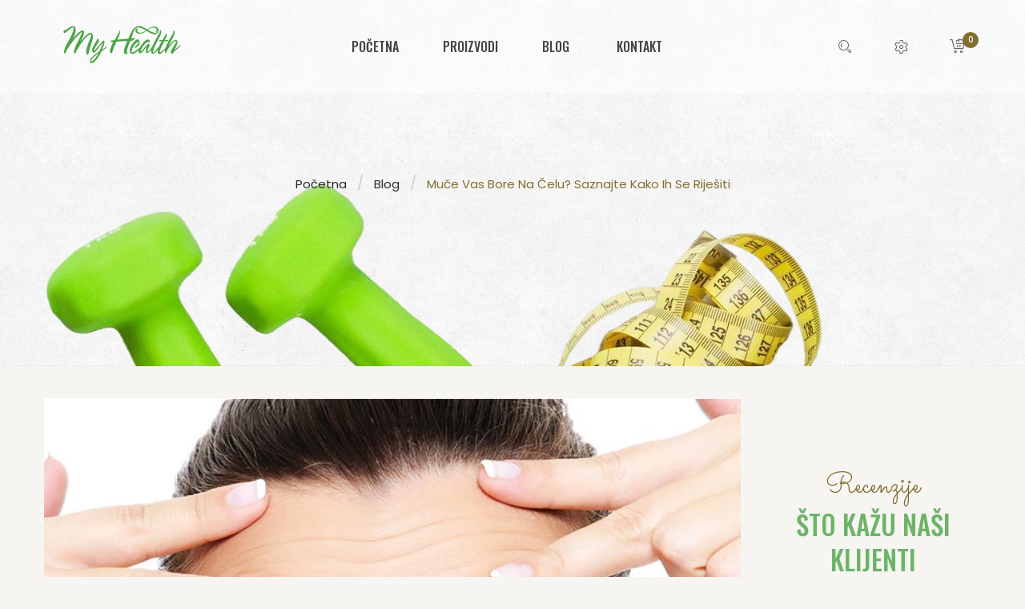

--- FILE ---
content_type: text/html; charset=utf-8
request_url: https://www.myhealth.hr/muce-vas-bore-na-celu-saznajte-kako-ih-se-rijesiti
body_size: 14167
content:
<!DOCTYPE html>
<!--[if IE]><![endif]-->
<!--[if IE 8 ]><html dir="ltr" lang="hr" class="ie8"><![endif]-->
<!--[if IE 9 ]><html dir="ltr" lang="hr" class="ie9"><![endif]-->
<!--[if (gt IE 9)|!(IE)]><!-->
<html dir="ltr" lang="hr">
<!--<![endif]-->
<head>
<meta charset="UTF-8" />
<meta name="viewport" content="width=device-width, initial-scale=1">
<meta http-equiv="X-UA-Compatible" content="IE=edge">

				
<title>Muče vas bore na čelu? Saznajte kako ih se riješiti</title>
<base href="https://www.myhealth.hr/" />
<meta name="description" content="Bore na čelu su često prve bore s kojima se susrećemo. Srećom, postoje metode kojima ih možemo ukloniti..." />
<script src="catalog/view/javascript/jquery/jquery-2.1.1.min.js" ></script>

<script src="catalog/view/javascript/jquery/jquery-ui.min.js" ></script>
<script src="catalog/view/javascript/opentheme/ocquickview/ocquickview.js" ></script>
<link href="catalog/view/theme/tt_naturecircle4/stylesheet/opentheme/ocquickview/css/ocquickview.css" rel="stylesheet" type="text/css" />
<script src="catalog/view/javascript/jquery/owl-carousel/js/owl.carousel.min.js" ></script>
<link href="catalog/view/javascript/jquery/owl-carousel/css/owl.carousel.min.css" rel="stylesheet" />
<link href="catalog/view/javascript/jquery/owl-carousel/css/owl.theme.green.min.css" rel="stylesheet" />
<script src="catalog/view/javascript/jquery/elevatezoom/jquery.elevatezoom.js" ></script>
<script src="catalog/view/javascript/opentheme/countdown/jquery.plugin.min.js" ></script>
<script src="catalog/view/javascript/opentheme/countdown/jquery.countdown.min.js" ></script>
<script src="catalog/view/javascript/opentheme/hozmegamenu/custommenu.js" ></script>
<script src="catalog/view/javascript/opentheme/hozmegamenu/mobile_menu.js" ></script>
<script src="catalog/view/javascript/opentheme/vermegamenu/ver_menu.js" ></script>
<link href="catalog/view/theme/tt_naturecircle4/stylesheet/opentheme/vermegamenu/css/ocvermegamenu.css" rel="stylesheet" />
<link href="catalog/view/theme/tt_naturecircle4/stylesheet/opentheme/hozmegamenu/css/custommenu.css" rel="stylesheet" />
<link href="catalog/view/theme/tt_naturecircle4/stylesheet/opentheme/css/animate.css" rel="stylesheet" />

<link href="catalog/view/javascript/bootstrap/css/bootstrap.min.css" rel="stylesheet" media="screen" />
<script src="catalog/view/javascript/bootstrap/js/bootstrap.min.js" ></script>
<link href="catalog/view/javascript/font-awesome/css/font-awesome.min.css" rel="stylesheet" type="text/css" />
<link href="catalog/view/javascript/pe-icon-7-stroke/css/pe-icon-7-stroke.css" rel="stylesheet" type="text/css" />
<link href="catalog/view/javascript/pe-icon-7-stroke/css/helper.css" rel="stylesheet" type="text/css" />
<link href="catalog/view/javascript/ionicons/css/ionicons.css" rel="stylesheet" type="text/css" />
<link href="catalog/view/javascript/stroke-gap-icons/css/stroke-gap-icons.css" rel="stylesheet" type="text/css" />

<link href="https://fonts.googleapis.com/css?family=Poppins:400,500,600,700" rel="stylesheet" />
<link href="https://fonts.googleapis.com/css?family=Oswald:200,500,600,700" rel="stylesheet" />
<link href="https://fonts.googleapis.com/css?family=Playfair+Display:700,900" rel="stylesheet" />
<link href="https://fonts.googleapis.com/css?family=Sacramento" rel="stylesheet" />
<link href="catalog/view/theme/tt_naturecircle4/stylesheet/stylesheet.css?v=4.37" rel="stylesheet" />
<script src="catalog/view/javascript/opentheme/jquery.bpopup.min.js" ></script>
<script src="catalog/view/javascript/opentheme/jquery.cookie.js" ></script>
<script src="catalog/view/javascript/common.js" ></script>
<link href="https://www.myhealth.hr/muce-vas-bore-na-celu-saznajte-kako-ih-se-rijesiti" rel="canonical" />
<link href="https://www.myhealth.hr/image/catalog/logo/favicon-mh.png" rel="icon" />
<!-- Global site tag (gtag.js) - Google Analytics -->
<script async src="https://www.googletagmanager.com/gtag/js?id=G-Y1NLP7TKQX"></script>
<script>
  window.dataLayer = window.dataLayer || [];
  function gtag(){dataLayer.push(arguments);}
  gtag('js', new Date());

  gtag('config', 'G-Y1NLP7TKQX');
</script>
</head>
<body class="blog-article home4">

					
<div class="wrapper">
<header>
	<div class="header-inner fix" >
		<div class="container-inner">
			<div class="logo-container">
				<div id="logo">
				  					<a href="https://www.myhealth.hr/"><img src="https://www.myhealth.hr/image/catalog/logo/my-health-logo.png" title="My Health" alt="My Health" class="img-responsive" /></a>
				  				</div>
			</div>
			<div class="box box-left">
									    <div class="hozmenu-container">
	<div class="ma-nav-mobile-container">
		
			<div class="navbar">
				<div id="navbar-inner" class="navbar-inner navbar-inactive">
						<div class="menu-mobile">
							<a class="btn btn-navbar navbar-toggle">
									<span class="icon-bar"></span>
									<span class="icon-bar"></span>
									<span class="icon-bar"></span>
							</a>
                                                	<span class="brand navbar-brand">Meni</span>
                                            </div>
				
					<ul id="ma-mobilemenu" class="mobilemenu originalmenu nav-collapse collapse"><li class="no_child"><a href="https://www.myhealth.hr/proizvodi">Proizvodi</a></li><li><a href="https://www.myhealth.hr/blog"><span>Blog   </span></a></li>
<li><a href="/kontakt"><span>Kontakt   </span></a></li>
</ul> 
				
			</div>
			</div>
		
	</div>
<div class="nav-container visible-lg visible-md">		
		<div id="pt_custommenu" class="pt_custommenu">
			<!-- <div class="container"> -->
				<div id="pt_menu_home" class="pt_menu"><div class="parentMenu"><a href="https://www.myhealth.hr/"><span>Početna</span></a></div></div><div id="pt_menu295" class="pt_menu nav-1 pt_menu_no_child">
<div class="parentMenu">
<a href="https://www.myhealth.hr/proizvodi">
<span>Proizvodi</span>
</a>
</div>
</div><div id ="pt_menu_link78" class ="pt_menu pt_menu_link"><div class="parentMenu" ><a href="https://www.myhealth.hr/blog"><span>Blog   </span></a></div></div>
<div id ="pt_menu_link79" class ="pt_menu pt_menu_link"><div class="parentMenu" ><a href="/kontakt"><span>Kontakt   </span></a></div></div>

			<!-- </div> -->
		</div>
	</div>
</div>
<div id="sticky-menu" data-sticky="1"></div>
<script >
//<![CDATA[
	var body_class = $('body').attr('class'); 
	if(body_class.search('common-home') != -1) {
		$('#pt_menu_home').addClass('act');
	}	
var CUSTOMMENU_POPUP_EFFECT =0
var CUSTOMMENU_POPUP_TOP_OFFSET = 70
//]]>
</script>
  
							</div>
			<div class="box box-right">
				<div id="search" class="input-group">
	<div class="btn-group">
		<div class="dropdown-toggle search-button" data-toggle="dropdown"></div>
		<div class="dropdown-menu search-content" >
			<input type="text" name="search" value="" placeholder="Pretraži cijelu trgovinu ..." class="form-control input-lg" />
			<span class="input-group-btn">
			<button type="button" class="btn btn-default btn-lg"><span>Traži</span></button>
			</span>
		</div>
	</div>
</div>
				
				<div class="box-setting">
					<div class="btn-group">	
						<div class="dropdown-toggle setting-button" data-toggle="dropdown"></div>
						<div class="dropdown-menu setting-content">
							<div class="account">
								<button class="btn btn-link btn-link-current">Moj račun <i class="fa fa-angle-down"></i></button>
								<div class="content"  id="top-links">
																			<ul class="ul-account list-unstyled">
																											<li>
																					<a id="a-register-link" href="https://www.myhealth.hr/index.php?route=account/register">Registracija</a>
																			</li>
									<li>
																					<a id="a-login-link" href="https://www.myhealth.hr/prijava">Prijava</a>
																			</li>
																	  </ul>
								</div>
							</div>
							<div class="currency"> </div>
							<div class="language">  <form action="https://www.myhealth.hr/index.php?route=common/language/language" method="post" enctype="multipart/form-data" id="form-language">
    
		<span class="pull-left hidden-xs hidden-sm hidden-md text-ex">Jezik:</span>
      <button class="btn btn-link btn-link-current">
             
			hr-hr
			<i class="fa fa-angle-down"></i>
                  </button>
      <ul class="content">
        		 			<li><button class="btn btn-link btn-block language-select item-selected" type="button" name="hr-hr"><img src="catalog/language/hr-hr/hr-hr.png" alt="Hrvatski" title="Hrvatski" /> Hrvatski</button></li>
		            </ul>
    
    <input type="hidden" name="code" value="" />
    <input type="hidden" name="redirect" value="https://www.myhealth.hr/muce-vas-bore-na-celu-saznajte-kako-ih-se-rijesiti" />
  </form>
</div>
						</div>
					</div>
				</div>
				<div id="cart" class="btn-group btn-block">
  <button type="button" data-toggle="dropdown" data-loading-text="Učitavanje..." class="btn dropdown-toggle"><span id="cart-total">0</span><span class="mycart"><span>proizvod(a)</span><span class="total-price">0.00</span></span></button>
  <ul class="dropdown-menu pull-right">
        <li>
      <p class="text-center cart-empty">Vaša košarica je prazna!</p>
    </li>
      </ul>
</div>
<script >
$(document).ready(function () {
	var total = $('#cart .table .text-right').html();
	$('#cart .total-price').html(total);
});
</script>
			</div>
		  <div class="clearfix"></div>
		</div>
		</div>
</header>
<div class="container">
    <ul class="breadcrumb">
                    <li><a href="https://www.myhealth.hr/">Početna</a></li>
                    <li><a href="https://www.myhealth.hr/blog">Blog</a></li>
                    <li><a href="https://www.myhealth.hr/muce-vas-bore-na-celu-saznajte-kako-ih-se-rijesiti">Muče vas bore na čelu? Saznajte kako ih se riješiti</a></li>
            </ul>
</div>
  <div class="container">
        <div class="main">
  <div class="row">
                            <div id="content" class="col-sm-9">
        <div class="article-container">
			
            
            <div class="article-description clanak">
                <img src="https://www.myhealth.hr/image/cachewebp/catalog/blog/muce-vas-bore-na-celu-saznajte-kako-ih-se-rijesiti-1170x780.webp" alt="Muče vas bore na čelu? Saznajte kako ih se riješiti"/>
				<div class="article-title">
				  <h1>Muče vas bore na čelu? Saznajte kako ih se riješiti</h1>
				</div>
				<p class="article-date">27/05/2022 | MyHealth</p>
                <div style="padding: 20px 0 10px;"><p>Bore na čelu su često prve bore s kojima se susrećemo kako starimo, a čak 12% ljudi ih dobiva <a href="https://scidoc.org/articlepdfs/IJFP/IJFP-2332-287X-03-1002.pdf" target="_blank" rel="external noopener noreferrer" aria-label="Forehead Morphology Pattern: Does it indicate the Potential Existence of the so-called Forehead Print?">već u 20-ima</a>. Srećom, postoje metode kojima ih možemo ukloniti, a čak i prevenirati. O njima ćemo govoriti više u nastavku — no, prvo moramo razumjeti kako bore uopće nastaju.</p><p><br></p><p><b>Sadržaj</b></p><p><a href="https://www.myhealth.hr/muce-vas-bore-na-celu-saznajte-kako-ih-se-rijesiti/#kako-se-formiraju-bore-na-celu" aria-label="Kako se formiraju bore na čelu?">Kako se formiraju bore na čelu?</a></p><p><a href="https://www.myhealth.hr/muce-vas-bore-na-celu-saznajte-kako-ih-se-rijesiti/#mozemo-li-sprijeciti-nastajanje-bora-na-celu" aria-label="Možemo li spriječiti nastajanje bora na čelu?">Možemo li spriječiti nastajanje bora na čelu?</a></p><p><a href="https://www.myhealth.hr/muce-vas-bore-na-celu-saznajte-kako-ih-se-rijesiti/#mozemo-li-ukloniti-postojece-bore-na-celu" aria-label="Možemo li ukloniti postojeće bore na čelu?">Možemo li ukloniti postojeće bore na čelu?</a></p><p><a href="https://www.myhealth.hr/muce-vas-bore-na-celu-saznajte-kako-ih-se-rijesiti/#5-strucnih-metoda-za-uklanjanje-bora-na-celu" aria-label="5 stručnih metoda za uklanjanje bora na čelu">5 stručnih metoda za uklanjanje bora na čelu</a></p><p><a href="https://www.myhealth.hr/muce-vas-bore-na-celu-saznajte-kako-ih-se-rijesiti/#prirodni-nacini-uklanjanja-bora-na-celu" aria-label="Prirodni načini uklanjanja bora na čelu">Prirodni načini uklanjanja bora na čelu</a></p><p><a href="https://www.myhealth.hr/muce-vas-bore-na-celu-saznajte-kako-ih-se-rijesiti/#cesta-pitanja" aria-label="Česta pitanja">Česta pitanja</a></p><p><a href="https://www.myhealth.hr/muce-vas-bore-na-celu-saznajte-kako-ih-se-rijesiti/#pro-collagen-19-smanjite-bore-na-celu-uz-100%-siguran-i-ucinkovit-suplement" aria-label="Pro Collagen 19: Smanjite bore na čelu uz 100% siguran i učinkovit suplement">Pro Collagen 19: Smanjite bore na čelu uz 100% siguran i učinkovit suplement</a></p><p><br></p><h2 id="kako-se-formiraju-bore-na-celu">Kako se formiraju bore na čelu?</h2><p>Bore na čelu, vertikalne linije iznad obrva do tjemena, nastaju <b>uslijed pomicanja mišića čela</b>:</p><p><img src="https://www.myhealth.hr/image/catalog/blog/celo-puno-bora.jpg" alt="čelo puno bora" title="čelo puno bora" style="width: 750px;"><br></p><p>Najčešće se ove bore formiraju zbog učestalog podizanja obrva.</p><p><br></p><p>No, pod bore na čelu također možemo ubrojiti i <b>bore između obrva</b> koje, pak, nastaju mrštenjem ili drugim izrazima lica koji dovode do skupljanja obrva:</p><p><img src="https://www.myhealth.hr/image/catalog/blog/lice-puno-bora.jpg" alt="lice puno bora" title="lice puno bora" style="width: 750px;"><br></p><p>U ovom članku ćemo navesti metode za uklanjanje i jednog i drugog tipa bora na čelu.</p><p><br></p><p>Općenito možemo reći da bore i prirodno nastaju <b>uslijed starenja</b> jer naša koža počinje proizvoditi <a href="https://www.myhealth.hr/kolagen-za-kozu-povratite-mladalacki-izgled-licu" aria-label="MyHealth blog - Kolagen za kožu: Povratite mladalački izgled licu">manje kolagena</a> i elastina, dva proteina koji koži daju glatku teksturu i drže ju zategnutom.</p><p><br></p><h2 id="mozemo-li-sprijeciti-nastajanje-bora-na-celu">Možemo li spriječiti nastajanje bora na čelu?</h2><p>Donekle. Kao što smo već rekli, našem tijelu s godinama prirodno počinje nedostajati kolagena pa će se <a href"https:="" www.myhealth.hr="" saznajte-kako-smanjiti-nazolabijalne-bore-5-plus-nacina"="" aria-label="MyHealth blog - Saznajte kako smanjiti nazolabijalne bore [5+ načina]">bore</a> ipak neizbježno pojaviti. Međutim, svakako možemo prevenirati njihovo <b>produbljenje</b>.</p><p><br></p><p>U tu svrhu, izbjegavajte:</p><p><br></p><ul><li>Pretjerano izlaganje suncu, posebice bez zaštitne kreme</li><li>Izlazak na sunce bez sunčanih naočala</li><li>Mrštenje, podizanje obrva i slične facijalne ekspresije&nbsp;</li><li>Pušenje cigareta i sličnih proizvoda koji sadržavaju toksine</li><li>Udisanje dima od cigareta i sličnih toksičnih proizvoda</li></ul><p><br></p><p><b>Savjetujemo </b>i da pijete što više vode te se zdravo hranite. Također razmislite o konzumiranju <b><a href="https://www.myhealth.hr/najbolji-kolagen-za-piti-testirali-smo-5-suplemenata" aria-label="MyHealth blog - [Najbolji kolagen za piti] Testirali smo 5 suplemenata">suplemenata s kolagenom</a></b>.&nbsp;</p><p><br></p><p>Naime, procjenjuje se da se proizvodnja kolagena u našem tijelu <a href="https://www.mindbodygreen.com/articles/what-age-should-you-start-taking-collagen-supplements/" target="_blank" rel="external noopener noreferrer" aria-label="At What Age Should You Start Taking Collagen Supplements? Our Answer">godišnje smanjuje za čak 1%</a> nakon što zakoračimo u 20-e. Stoga suplementi s kolagenom nisu rješenje samo za uklanjanje bora, već i za njihovu <b>prevenciju</b>.&nbsp;</p><p><br></p><h2 id="mozemo-li-ukloniti-postojece-bore-na-celu">Možemo li ukloniti postojeće bore na čelu?</h2><p>U nekim slučajevima doista <b>možemo </b>ukloniti postojeće bore na čelu. Prenijet ćemo što o tome kaže <a href="https://www.harpersbazaar.com/beauty/skin-care/a28789060/how-to-get-rid-of-forehead-wrinkles/" target="_blank" rel="external noopener noreferrer" aria-label="How to Get Rid of Forehead Wrinkles (Yes, It’s Possible)">jedan dermatolog:</a></p><p><br></p><blockquote>“Kad bore na čelu nisu duboko urezane u kožu, moguće ih je ukloniti. No, ako su bore doista duboke, tad ih možda nećete moći potpuno eliminirati.” — Joshua Zeichner, dermatolog</blockquote><p><br></p><p>Isti dermatolog također je naveo da što prije počnete tretirati bore na čelu, to su veće šanse da ćete ih uspješno ukloniti ili barem značajno smanjiti. <b>Dakle, ne čekajte da bore na čelu postanu duboke kako biste ih počeli tretirati!</b></p><p><b><br></b></p><h2 id="5-strucnih-metoda-za-uklanjanje-bora-na-celu">5 metoda za uklanjanje bora na čelu</h2><h3>Lifting lica</h3><p><b>Prednosti</b>:&nbsp;</p><p>&nbsp;&nbsp;&nbsp;&nbsp;&nbsp;&nbsp;&nbsp;&nbsp;✔ Dugotrajni rezultati</p><p><span style="white-space:pre">	</span>✔ Smanjenje svih bora na licu</p><p><span style="white-space:pre">	</span>✔ Zatezanje kože</p><p><b>Nedostaci:&nbsp;</b></p><p>&nbsp;&nbsp;&nbsp;&nbsp;&nbsp;&nbsp;&nbsp;&nbsp;✖ Cijena</p><p><span style="white-space:pre">	</span>✖ Dostupno samo onima iznad 40 godina</p><p><br></p><p>Lifting lica, ili<i> face lifting</i>, je postupak koji zateže cijelo lice i povećava proizvodnju kolagena u tijelu. Dakle, ovaj je postupak dobro rješenje ne samo za bore na čelu, već za uklanjanje <b>svih </b>bora na licu.&nbsp;</p><p><br></p><p>Danas su vam na raspolaganju i kirurški i nekirurški face lifting pa ne morate nužno “otići pod nož”. Proces oporavka varira o tipu liftinga na koji se odlučite, no većina poliklinika navodi <b>2-3 tjedna</b> nakon tretmana kao okvirni rok.</p><p><br></p><p>No, problem s <i>face liftingom</i> je što je on u pravilu namijenjen starijima od 40 te ga mnoge klinike ne odobravaju mlađim osoba. Drugi, potencijalno i najveći problem je <i>cijena face</i> liftinga koja u Hrvatskoj varira između čak <b>25,000</b> i <b>35,000 kn</b>.</p><p><br></p><p>Ipak, ovaj tretman ima i značajnu prednost, a to su vrlo dugoročni rezultati. Rezultati su u prosjeku vidljivi <b>od 10 do 20 godina</b>, ovisno o vrsti liftinga na koji se odlučite. Prve rezultate vidjet ćete nakon otprilike 6 tjedana.</p><p><br></p><p><img src="https://www.myhealth.hr/image/catalog/blog/botox-injekcije-usne.jpg" alt="botox injekcije za usne" title="botox injekcije za usne" style="width: 750px;"><br></p><h3>Botoks</h3><p><b>Prednosti:</b></p><p><span style="white-space:pre">	</span>✔ Relativno pristupačna cijena</p><p><span style="white-space:pre">	</span>✔ Brzi rezultati</p><p><b>Nedostaci:</b></p><p><span style="white-space:pre">	</span>✖ Mogućnost ozbiljnih nuspojava</p><p><span style="white-space:pre">	</span>✖ Potencijalno neprirodni rezultati</p><p><span style="white-space:pre">	</span>✖ Relativno kratkotrajni rezultati</p><p><br></p><p>Botoks se u pravilu preporučuje onima koji se bore sa srednje dubokim do dubokim borama na čelu. Najčešće se ne savjetuje (i, ponekad, ne odobrava) onima s plićim borama.</p><p><br></p><p>Prve rezultate možete očekivati<b> 2-7 dana nakon tretmana</b>, a potrajat će <b>3-6 mjeseci.</b> No, što više puta ponovite tretman, to ćete više produžiti trajanje rezultata jer se mišići na čelu smanjuju sa svakim tretiranjem botoksom.&nbsp;</p><p><br></p><p>Cijena jednog tretmana u Hrvatskoj iznosi između <b>1,500</b> i <b>2,500 kn</b>. Ovo je cijena za tretiranje jedne regije na licu, a što to točno znači najčešće ovisi o poliklinici. Na primjer, bore na čelu se mogu, ali i ne moraju kategorizirati kao jedna regija.&nbsp;</p><p>Tumačenje dodatno može ovisiti i o veličini površine koju želite tretirati. Dakle, ako želite tretirati veće područje lica, možda ćete morati platiti cijenu tretmana za nekoliko regija.</p><p><br></p><p>Moramo upozoriti i na <b>mogućnost ozbiljnih nuspojava</b> uslijed tretmana botoksom. Iako se ozbiljne nuspojave prema službenim statistikama <a href="https://www.bridgetownaesthetics.com/blog/botox-reactions/#:~:text=However%2C%20an%20adverse%20or%20allergic,do%20with%20an%20underlying%20condition." target="_blank" rel="external noopener noreferrer" aria-label="an adverse or allergic reaction to Botox">ne događaju često</a>, one mogu biti opasne. Uključuju probleme s disanjem i gutanjem te slabost u mišićima.</p><p><br></p><p>Mogu se javiti i druge, manje ozbiljne nuspojave (koje su ujedno i učestalije). Među njima su posebno česti <a href="https://www.myhealth.hr/simptomi-gripe-prehlade-ili-koronavirusa-otkrijte-razliku" aria-label="MyHealth blog - Simptomi gripe, prehlade ili koronavirusa? Otkrijte razliku">simptomi slični gripi</a>, glavobolja, mučnina, crvenilo i bol.&nbsp;</p><p><br></p><p>Druga mana tretmana botoksom su potencijalno <b>neprirodni i relativno kratkoročni rezultati</b>.&nbsp;</p><p><br></p><p><img src="https://www.myhealth.hr/image/catalog/blog/botox-injekcije.jpg" alt="dermalni fileri" title="dermalni fileri" style="width: 750px;"><br></p><h3>Dermalni fileri</h3><p><b>Prednosti:&nbsp;</b></p><p>&nbsp;&nbsp;&nbsp;&nbsp;&nbsp;&nbsp;&nbsp;&nbsp;✔ Prirodni i brzi rezultati</p><p><span style="white-space:pre">	</span>✔ Brz proces oporavka</p><p><span style="white-space:pre">	</span>✔ Relativno pristupačna cijena</p><p><b>Nedostaci:</b>&nbsp;</p><p>&nbsp;&nbsp;&nbsp;&nbsp;&nbsp;&nbsp;&nbsp;&nbsp;✖ Relativno kratkotrajni rezultati</p><p><br></p><p>Dermalni fileri, kao što su hijaluronski fileri, se koriste za uklanjanje svih bora na licu. Najčešće daju vrlo prirodne rezultate, a prvi se pojavljuju odmah nakon tretmana.</p><p>Cijena im je relativno pristupačna, no znatno ovisi o tipu filera koji se koristi i brendu koji ga proizvodi. Na primjer, cijena hijaluronskih filera može varirati između<b> 2,000</b> i <b>8,000 kn</b>, ovisno o tome o kojem se brendu radi.&nbsp;</p><p>Ipak, ako usporedimo cijenu filera s<i> face liftingom</i>, ona je i dalje relativno pristupačna — iako, naravno, fileri ne daju ni izbliza toliko dugoročne rezultate. Učinci će potrajati <b>od 6 mjeseci do 2 godine</b>, a preporučuje se da se tretman ponavlja čak svaka tri mjeseca za najbolji učinak.</p><p><br></p><h3>Kemijski piling</h3><p><b>Prednosti:</b></p><p>&nbsp;&nbsp;&nbsp;&nbsp;&nbsp;&nbsp;&nbsp;&nbsp;✔ Pristupačna cijena</p><p><span style="white-space:pre">	</span>✔ Potencijalno vrlo dugoročni rezultati</p><p><span style="white-space:pre">	</span>✔ Smanjuje i druge znakove starenja osim bora</p><p><b>Nedostaci:</b></p><p>&nbsp;&nbsp;&nbsp;&nbsp;&nbsp;&nbsp;&nbsp;&nbsp;✖ Ponekad se tretman mora ponoviti i više puta godišnje&nbsp;</p><p><span style="white-space:pre">	</span>✖ Postupak može biti kompliciran</p><p><br></p><p>Kemijski piling se uglavnom koristi za uklanjanje <b>plićih bora</b>, a ujedno pomlađuje kožu i daje joj sjaj. Izvodi se kemijskim otopinama koje izazivaju guljenje kože (eng. peeling = guljenje).</p><p><br></p><p>U pravilu se <b>vrše tri vrste kemijskog pilinga,</b> o čemu može ovisiti i <b>cijena </b>tretmana: površinski, srednje duboki i duboki kemijski piling. Intenzitet najčešće ne birate sami, već vam ga preporučuju dermatolozi.</p><p><br></p><p>Sam postupak je pomalo kompliciran jer se kemijski piling najčešće mora izvoditi u nekoliko tretmana u razmaku od jednog do dva tjedna.</p><p><br></p><p>No, zato je cijena jednog tretmana vrlo pristupačna. Kako smo već rekli, ona može znatno varirati, no najčešće se kreće između <b>600</b> i <b>1000 kn</b> po tretmanu za cijelo lice.&nbsp;</p><p><br></p><p>Ipak, treba imati na umu da se ovaj postupak kasnije treba ponavljati. Zapravo, preporučuje se da ga za najbolje rezultate ponovite <b>3 puta godišnje</b>.</p><p><br></p><p>Trajnost rezultata varira ovisno o vrsti kemijskog pilinga koji se primjenjuje. Tako rezultati ponekad mogu potrajati samo <b>mjesec dana</b>, a ponekad <b>cijelog života</b>. O ovome se svakako unaprijed konzultirajte s dermatologom ili kozmetičarem.</p><p><br></p><p><img src="https://www.myhealth.hr/image/catalog/blog/pro-collagen-19.jpg" alt="Pro Collagen 19" title="Pro Collagen 19" style="width: 750px;"><br></p><h3>Alternativno rješenje: Suplementi s kolagenom</h3><p><b>Prednosti:&nbsp;</b></p><p>&nbsp;&nbsp;&nbsp;&nbsp;&nbsp;&nbsp;&nbsp;&nbsp;✔ Pristupačna cijena</p><p><span style="white-space:pre">	</span>✔ Višestruki benefiti za zdravlje i ljepotu</p><p><span style="white-space:pre">	</span>✔ Lakoća korištenja</p><p><span style="white-space:pre">	</span>✔ Izostanak nuspojava</p><p><b>Nedostaci:</b></p><p>&nbsp;&nbsp;&nbsp;&nbsp;&nbsp;&nbsp;&nbsp;&nbsp;✖ Zahtijeva kontinuitet</p><p><br></p><p>Suplementi s kolagenom idealan su odabir za one koji žele prirodno ukloniti bore na čelu (i ostatku lica). Naime, kolagen se i prirodno nalazi u našoj koži te ima izrazito blagodatno djelovanje.&nbsp;</p><p><a href="https://www.ncbi.nlm.nih.gov/pmc/articles/PMC8824545/" target="_blank" rel="external noopener noreferrer" aria-label="Collagen Supplements for Aging and Wrinkles: A Paradigm Shift in the Fields of Dermatology and Cosmetics">Istraživanja</a> pokazuju da oralna konzumacija peptida kolagena može značajno smanjiti bore na čelu i licu. Štoviše, prednost kolagena jest to što simultano djeluje na <b>sve </b>bore na našoj koži, a ima i druge benefite, poput jačanja kose i noktiju ili <a href="https://www.myhealth.hr/kako-se-rijesiti-celulita-zauvijek-savjeti-wellness-strucnjaka" aria-label="MyHealth blog - Kako se riješiti celulita zauvijek? Savjeti wellness stručnjaka">smanjenja celulita</a>.</p><p>Druga prednost suplemenata s kolagenom naspram tretmana je njihova <b>cijena</b>. Iako ona varira ovisno o proizvođaču, u pravilu su svi suplementi jeftiniji od dostupnih tretmana.&nbsp;</p><p>Naravno, suplementi imaju i jednu očitu manu: potrebu za kontinuiranom primjenom.&nbsp;</p><p>Jednokratna konzumacija nije dovoljna — zapravo, suplement biste trebali konzumirati minimalno <b>mjesec dana</b> za prve vidljive rezultate. Savjetujemo da i nakon toga nastavite s konzumacijom kako biste rezultate i zadržali.&nbsp;</p><p>Trajanje rezultata ovisi o tome koliko ćete dugo uzimati suplement. Pritom je važno naglasiti da suplementi s kolagenom imaju <a href="https://www.healthline.com/nutrition/collagen-benefits#:~:text=Collagen%20supplements%20may%20lead%20to,don't%20contain%20your%20allergens." target="_blank" rel="external noopener noreferrer" aria-label="nuspojave kolagena">minimalne i rijetke nuspojave</a> te se i preporučuju za dugotrajnu konzumaciju.</p><p><br></p><h2 id="prirodni-nacini-uklanjanja-bora-na-celu">Prirodni načini uklanjanja bora na čelu</h2><h3>Kokosovo ulje</h3><p><a href="https://www.healthline.com/health/coconut-oil-for-wrinkles#What-does-the-science-say?" target="_blank" rel="external noopener nroeferrer" aria-label="Kokosovo ulje za bore">Neke studije</a> pokazuju da kokosovo ulje može smanjiti izraženost bora na čelu. Ipak, treba naglasiti da za to još nemamo dovoljno čvrste dokaze.&nbsp;</p><p><br></p><p>Ipak, vrijedi probati — posebno zato što s kokosovim uljem nećete pogriješiti. Čak i ako vam ne smanji bore, ono će <a href="https://www.healthline.com/nutrition/coconut-oil-and-skin#TOC_TITLE_HDR_6" target="_blank" rel="external noopener noreferrer" aria-label="Kokosovo ulje i koža">hidratizirati</a> vašu kožu, a možda i ubrzati zarastanje rana.</p><p><br></p><ul><li>Savjetujemo da mažete lice kokosovim uljem dva puta na dan. Prije toga svakako uklonite šminku i očistite lice.&nbsp;</li></ul><p><br></p><h3>Ulje jojobe</h3><p>Niti ulje jojobe nije još dovoljno istraženo, no <a href="https://www.healthline.com/health/beauty-skin-care/jojoba-oil-for-face#fine-lines-and-wrinkles" target="_blank" rel="external noopener noreferrer" aria-label="Ulje jojobe za lice">neke studije</a> ipak ukazuju na to da bi ono moglo biti dobar izbor za uklanjanje bora na čelu.&nbsp;</p><p><br></p><ul><li>Način primjene je isti kao i u slučaju kokosova ulja: namažite čisto lice ovim uljem dva puta na dan.&nbsp;</li></ul><p><br></p><h3>Masaža</h3><p><a href="https://www.ncbi.nlm.nih.gov/pmc/articles/PMC5383004/" target="_blank" rel="external noopener noreferrer" aria-label="Effects of a skin-massaging device on the ex-vivo expression of human dermis proteins and in-vivo facial wrinkles">Jedno istraživanje</a> pokazalo je da masaža lica može smanjiti bore i obješenost kože. No, ispitanici su u sklopu istraživanja koristili specijalizirani masažni uređaj i <i>anti-aging</i> kremu kako bi dobili ove rezultate. Obična masaža, dakle, možda neće imati iste učinke.&nbsp;</p><p><br></p><p>Ipak, mislimo da je i ova metoda vrijedna testiranja. Možete ju isprobati prateći ovaj video:</p><p><br></p><p><iframe loading="lazy" width="560" height="315" src="https://www.youtube.com/embed/R1NoMDJAYLQ" title="YouTube video player" frameborder="0" allow="accelerometer; autoplay; clipboard-write; encrypted-media; gyroscope; picture-in-picture" allowfullscreen=""></iframe></p><p><br></p><h3>Vazelin</h3><p>Prema <a href="https://stylecaster.com/beauty/beauty-mythbusters-applying-vaseline-nightly-prevent-wrinkles/" target="_blank" rel="external noopener nroeferrer" aria-label="Beauty Mythbusters: Will Applying Vaseline Nightly Prevent Wrinkles?">izjavi jedne dermatologinje</a>, vazelin neće prevenirati pojavu bora na čelu — no, može smanjiti njihovu <b>izraženost</b>. Naime, bore su uvijek najizraženije na suhoj koži. Budući da će vazelin hidratizirati kožu, i bore će biti manje vidljive.&nbsp;</p><p><br></p><ul><li>Savjetujemo da namažete lice vazelinom kada se spremate za spavanje. Tako će koža imati nekoliko sati da upije vazelin.&nbsp;</li></ul><p><br></p><h2 id="cesta-pitanja">Česta pitanja</h2><h3>Kada koža počinje stariti?</h3><p>Koža počinje stariti oko <a href="https://www.medicinenet.com/does_your_skin_start_aging_at_30/article.htm" target="_blank" rel="external noopener noreferrer" aria-label="Does Your Skin Start Aging at 30?">25-e godine života</a>. No, znakovi starenja se najčešće pojavljuju tek nakon 30-e godine.&nbsp;</p><p><br></p><h3>Koji vitamini mogu utegnuti obješenu kožu?</h3><p>Vitamin C, A, i E mogu utegnuti obješenu kožu. <a href="https://www.myhealth.hr/vitamin-c-sve-sto-trebate-znati-o-ovom-mocnom-nutrijentu" aria-label="MyHealth blog - Vitamin C: Sve što trebate znati o ovom moćnom nutrijentu">Vitamin C</a> potiče proizvodnju kolagena, vitamin A doprinosi hidrataciji, a vitamin E štiti našu kožu od oštećenja ultraljubičastim zrakama.</p><p><br></p><h3>Koji su prvi znakovi starenja?</h3><p>Prvi znakovi starenja su suha, beživotna i/ili gruba koža, bore, izraženije pore i staračke pjege.</p><p><br></p><p><img src="https://www.myhealth.hr/image/catalog/blog/pro-collagen-19.jpg" alt="Pro Collagen 19" title="Pro Collagen 19" style="width: 750px;"><br></p><h2 id="pro-collagen-19-smanjite-bore-na-celu-uz-100%-siguran-i-ucinkovit-suplement">Pro Collagen 19: Smanjite bore na čelu uz 100% siguran i učinkovit suplement</h2><p>Bore na čelu javljaju se uslijed nedostatka kolagena u tijelu. Nadomjestite ga!</p><p><br></p><p>Zahvaljujući svojoj jedinstvenoj formuli, Pro Collagen 19 će potaknuti vaše tijelo da samo proizvodi više kolagena. Prve promjene moći ćete vidjeti već unutar prvih mjesec dana korištenja, a ako njima ne budete zadovoljni, možete zatražiti povrat novca.</p><p><br></p><h3 style="text-align: center; "><a href="https://www.myhealth.hr/proizvodi/pro-collagen-19" aria-label="Pro Collagen 19 - antiaging formula"><button class="btn btn-success">Saznajte više</button></a></h3></div>
            </div>

            <br><br>
            
            <!-- AddThis Button BEGIN -->
            <div class="addthis_inline_share_toolbox" data-url=""></div>
            <!-- AddThis Button END -->
            <script type="text/javascript" src="//s7.addthis.com/js/300/addthis_widget.js#pubid=ra-62c412693e86e291"></script>
        </div>
      </div>
    <aside id="column-right" class="col-sm-12 col-md-3">
    <div class="testimonial-container ">
<div class="container-inner">
	<div class="module-title">
					  <span class="sub-title">Recenzije</span>
					<h2>
						Što kažu naši klijenti
		</h2>
	</div>
								<div class="block-content">
			<div id="slides" class="owl-carousel owl-theme">
														<div class="row_items">
															<div class="testimonial-content">
						<div class="testimonial-box">							
							<a href="https://www.myhealth.hr/sto-kazu-nasi-klijenti">     Otkad koristim ovaj kolagen, riješila sam problem bolova u zglobovima koji su me mučili ali uz kolagen je riještena bol i također nova kosa mi je izrasla rekordnom brzinom i to već sam osjetila razliku nakon samo jedne boce a sada sam na četvrtoj boci. Također koža lica mi je puno ljepša i sjajnija i više se ne ljušti tako da ovaj proizvod preporučujem svima! Probala sam i druge vrste kolagena ali ovaj je jedan i jedini koji mi je zaista pomogao. Sve preporuke!</a>
						</div>
						
						
					</div><!--testimonial-content-->
											</div>
																			<div class="row_items">
															<div class="testimonial-content">
						<div class="testimonial-box">							
							<a href="https://www.myhealth.hr/sto-kazu-nasi-klijenti"> Prirodno poboljšanje imuniteta, odličan proizvod lokalnih proizvođača. Također, za svaku pohvalu je i način kako se MY HEALTH firma lojalno i pošteno odnosi prema svojim kupcima, samo tako nastaviti.</a>
						</div>
						
						
					</div><!--testimonial-content-->
											</div>
																			<div class="row_items">
															<div class="testimonial-content">
						<div class="testimonial-box">							
							<a href="https://www.myhealth.hr/sto-kazu-nasi-klijenti">Ovo čudo od proizvoda (Collagen 19) koristim godinu dana i rezultati su sljedeći: nemam više herpesa svaki mjesec,bolovi u zglobovima su nestali,gnojnu anginu nijednu nisam imao,umor koji sam imao je nestao.Sve pohvale za ove proizvode i lokalne proizvođače. </a>
						</div>
						
						
					</div><!--testimonial-content-->
											</div>
																			<div class="row_items">
															<div class="testimonial-content">
						<div class="testimonial-box">							
							<a href="https://www.myhealth.hr/sto-kazu-nasi-klijenti">Liposomalni vitamin C je dar od boga, on je naš bodyguard u zdravstvenom smislu. On u kombinaciji sa Lizinom i Prolinom je napravio čuda za moj lumbalni dio, poradi čega sam već bio izgubio nadu za oporavak. Dvi i pol godine nisam mogao raditi čučanj sa kilažom većom od 60kg,dočim bih podigao kilažu povreda... I tako par puta i to me navelo na to da odustane od čučnja i zamjeni ga sa drugim vježbama, ali uz pomoć liposomalnog natrijascorbata odnosno vitamina C i aminokiselina Lizina i Prolin sad</a>
						</div>
						
						
					</div><!--testimonial-content-->
											</div>
												</div>
			<ul class="thumb owl-carousel owl-theme" id="sync2">
																		<li class="testithumb0 active" onclick="">
																		<img src="https://www.myhealth.hr/image/cachewebp/catalog/testimonial/edita-sarar-94x94.webp" alt="Edita Šarar">
												<span class="testimonial-author">Edita Šarar</span>
					</li>
																			<li class="testithumb1 " onclick="">
																		<img src="https://www.myhealth.hr/image/cachewebp/catalog/testimonial/ivan-polasek-94x94.webp" alt="Ivan Polasek">
												<span class="testimonial-author">Ivan Polasek</span>
					</li>
																			<li class="testithumb2 " onclick="">
																		<img src="https://www.myhealth.hr/image/cachewebp/catalog/testimonial/stipan-vukovic-94x94.webp" alt="Stipan Vuković">
												<span class="testimonial-author">Stipan Vuković</span>
					</li>
																			<li class="testithumb3 " onclick="">
																		<img src="https://www.myhealth.hr/image/cachewebp/catalog/testimonial/zvone-brkovic-94x94.webp" alt="Zvone Brkovic">
												<span class="testimonial-author">Zvone Brkovic</span>
					</li>
												</ul>
		</div><!--block-content-->
	</div>
</div><!--testimonial-container-->					
<script >
$(document).ready(function() {
	var sync1 = $("#slides");
	var sync2 = $("#sync2");
	var syncedSecondary = true;
	
    sync1.owlCarousel({
		autoPlay :  1 ,
		items : 1,	
		loop: true,
		margin: 30,
		navSpeed : 1000,
		dotsSpeed : 1000,
		autoplaySpeed : 1000,
		nav :  true  ,
		dots : false ,
		lazyLoad: true,
		navText : ['<i class="ion-ios-arrow-left"></i>','<i class="ion-ios-arrow-right"></i>'],
		responsive:{
			0:{
				items: 1,
				nav: false
			},
			480:{
				items: 1,
				nav: false
			},
			768:{
				items: 1
			},
			980:{
				items: 1
			}
		}
    }).on('changed.owl.carousel', syncPosition);
	
	sync2.on('initialized.owl.carousel', function () {
      sync2.find(".owl-item").eq(0).addClass("current");
    })
	.owlCarousel({
		autoPlay :  1 ,
		margin: 0,
		navSpeed : 1000,
		dotsSpeed : 1000,
		autoplaySpeed : 1000,
		nav : false,
		dots :false,
		lazyLoad: true,
		navText : ['<i class="ion-ios-arrow-left"></i>','<i class="ion-ios-arrow-right"></i>'],
		responsive:{
			0:{
				items: 2,
				nav: false
			},
			480:{
				items: 3,
				nav: false
			},
			768:{
				items: 3
			},
			992:{
				items: 3
			},
			1200:{
				items: 3
			}
		}
    }).on('changed.owl.carousel', syncPosition2);
	
	function syncPosition(el) {
    //if you set loop to false, you have to restore this next line
    //var current = el.item.index;
    
    //if you disable loop you have to comment this block
    var count = el.item.count-1;
    var current = Math.round(el.item.index - (el.item.count/2) - .5);
    
    if(current < 0) {
      current = count;
    }
    if(current > count) {
      current = 0;
    }
    
    //end block

    sync2
      .find(".owl-item")
      .removeClass("current")
      .eq(current)
      .addClass("current");
    var onscreen = sync2.find('.owl-item.active').length - 1;
    var start = sync2.find('.owl-item.active').first().index();
    var end = sync2.find('.owl-item.active').last().index();
    
    if (current > end) {
      sync2.data('owl.carousel').to(current, 100, true);
    }
    if (current < start) {
      sync2.data('owl.carousel').to(current - onscreen, 100, true);
    }
  }
  
  function syncPosition2(el) {
    if(syncedSecondary) {
      var number = el.item.index;
      sync1.data('owl.carousel').to(number, 100, true);
    }
  }
  
  sync2.on("click", ".owl-item", function(e){
    e.preventDefault();
    var number = $(this).index();
    sync1.data('owl.carousel').to(number, 300, true);
  });
});
</script>
  </aside>
</div>
</div></div>
<footer>
	<div style="background:rgba(0,0,0,0.1);padding-bottom:120px;">
					    <div class="newletter-subscribe-container">
<div class="container-inner">
<div class="newletter-subscribe">
	<div id="boxes-normal" class="newletter-container">
		<div style="" id="dialog-normal" class="window">
			<div class="box">
						<div class="newletter-title">
							<h3>Pretplata na Newsletter.</h3>
							<label>Primajte obavijesti putem e-pošte o našoj trgovini i posebnim ponudama.</label>
						</div>
						<div class="box-content newleter-content">
							<div id="frm_subscribe-normal">
								<form name="subscribe" id="subscribe-normal">
									<input type="text" value="" name="subscribe_email" id="subscribe_email-normal" placeholder="Ovdje unesite svoju adresu e-pošte...">
									<input type="hidden" value="" name="subscribe_name" id="subscribe_name" />
									<a class="btn" onclick="email_subscribe()" title="Pretplati se"><span>Pretplati se</span></a>
									   
								</form>
							</div><!-- /#frm_subscribe -->
							<div id="notification-normal"></div>
						</div><!-- /.box-content -->
			</div>
		</div>
<script >
function email_subscribe(){
	$.ajax({
		type: 'post',
		url: 'index.php?route=extension/module/newslettersubscribe/subscribe',
		dataType: 'html',
		data:$("#subscribe-normal").serialize(),
		success: function (html) {
			try {
				eval(html);
			} 
			catch (e) {
			}				
		}});
}
function email_unsubscribe(){
	$.ajax({
		type: 'post',
		url: 'index.php?route=extension/module/newslettersubscribe/unsubscribe',
		dataType: 'html',
		data:$("#subscribe").serialize(),
		success: function (html) {
			try {
				eval(html);
			} catch (e) {
			}
		}}); 
	$('html, body').delay( 1500 ).animate({ scrollTop: 0 }, 'slow'); 
}
</script>
<script >
    $(document).ready(function() {
		$('#subscribe_email').keypress(function(e) {
            if(e.which == 13) {
                e.preventDefault();
                email_subscribe();
            }
			var name= $(this).val();
		  	$('#subscribe_name').val(name);
        });
		$('#subscribe_email').change(function() {
		 var name= $(this).val();
		  		$('#subscribe_name').val(name);
		});
    });
</script>
</div>
</div>
</div>
</div>
  
			</div>
	<div class="container">
			
			
	</div>
	<div class="footer-top">
	  <div class="container">
		<div class="row">
			  <div class="col1 col-md-6 col-sm-12 col-footer">
											    										  <div class="footer-title"><h3>Contact Us</h3></div>

<div class="footer-content">
<a href="index.php?route=common/home"><img src="image/catalog/logo/my-health-logo.png" alt="MyHealth"></a>
<p class="des">Savršeno zdravlje nije nemoguće pronaći. U stvari, to je bliže nego što mislite. Put koji vas može dovesti do savršenog zdravlja je put ORTOMOLEKULARNE MEDICINE.</p>
</div>								 									 									
  
						
				</div>
			  			  <div class="col-md-3 col-sm-12 col-footer">
				<div class="footer-title"><h3>Informacije</h3></div>
				<div class="footer-content">
					<ul class="list-unstyled text-content">
					 					  <li><a href="https://www.myhealth.hr/dostava">Informacije o dostavi</a></li>
					  					  <li><a href="https://www.myhealth.hr/nacini-placanja">Načini plaćanja</a></li>
					  					  <li><a href="https://www.myhealth.hr/pravila-i-uvjeti">Pravila i uvjeti</a></li>
					  					</ul>
				</div>
			  </div>
			  			  <div class="col-md-3 col-sm-12 col-footer">
				<div class="footer-title"><h3>Korisnička podrška</h3></div>
				<div class="footer-content 111">
					<ul class="list-unstyled text-content">
					  <li><a href="https://www.myhealth.hr/kontakt">Kontakt</a></li>
					  <li><a href="https://www.myhealth.hr/povrati-proizvoda">Povrat</a></li>
					  <li><a href="https://www.myhealth.hr/mapa-stranice">Mapa web mjesta</a></li>
					  <li><a href="https://www.myhealth.hr/akcija">Posebne ponude</a></li>
					  <li><a href="https://www.myhealth.hr/newsletter">Newsletter</a></li>
					</ul>
				</div>
			  </div>
			  <!--<div class="col-md-3 col-sm-12 col-footer">
					
			  </div>-->
		</div>
	  </div>
	</div>
	<div class="footer-bottom">
		<div class="container">
			<div class="container-inner">
				<div class="footer-copyright">
					<span>Copyright &copy; <b>MyHealth</b>. Sva prava pridržana.</span>
				</div>
					
			</div>
		</div>
	</div>
	<div id="back-top"><i class="fa fa-angle-up"></i></div>
</footer>

							<script type="text/javascript"><!--
					$(function() {
						$.ajax({
						  type: 'post',
						  dataType: 'json',
						  url: 'index.php?route=extension/shipping/free_pro/geolocation',
						  data: { ip :  '3.140.241.159'},
						  success: function(json) {
							console.log(' -- DEBUG INFO -- ');
							console.log(' -- Free Shipping PRO -- ');
							console.log(' -- IP: 3.140.241.159 --');
							 console.log(' -- GEO IP Service Responsed: --');
							 console.log(json);
							 console.log(' -- // DEBUG INFO -- ');
						  }
						  })

					});

				--></script>
						
<script >
$(document).ready(function(){
	// hide #back-top first
	$("#back-top").hide();
	// fade in #back-top
	$(function () {
		$(window).scroll(function () {
			if ($(this).scrollTop() > $('body').height()/3) {
				$('#back-top').fadeIn();
			} else {
				$('#back-top').fadeOut();
			}
		});
		// scroll body to 0px on click
		$('#back-top').click(function () {
			$('body,html').animate({scrollTop: 0}, 800);
			return false;
		});
	});
});
</script>
<!-- Meta Pixel Code -->
<script>
!function(f,b,e,v,n,t,s)
{if(f.fbq)return;n=f.fbq=function(){n.callMethod?
n.callMethod.apply(n,arguments):n.queue.push(arguments)};
if(!f._fbq)f._fbq=n;n.push=n;n.loaded=!0;n.version='2.0';
n.queue=[];t=b.createElement(e);t.async=!0;
t.src=v;s=b.getElementsByTagName(e)[0];
s.parentNode.insertBefore(t,s)}(window, document,'script',
'https://connect.facebook.net/en_US/fbevents.js');
fbq('init', '1786079938553035');
fbq('track', 'PageView');
</script>
<noscript><img height="1" width="1" style="display:none"
src="https://www.facebook.com/tr?id=1786079938553035&ev=PageView&noscript=1"
/></noscript>
<!-- End Meta Pixel Code -->
</div><!-- wrapper -->
<script defer src="https://static.cloudflareinsights.com/beacon.min.js/vcd15cbe7772f49c399c6a5babf22c1241717689176015" integrity="sha512-ZpsOmlRQV6y907TI0dKBHq9Md29nnaEIPlkf84rnaERnq6zvWvPUqr2ft8M1aS28oN72PdrCzSjY4U6VaAw1EQ==" data-cf-beacon='{"version":"2024.11.0","token":"58a3d58fcbf3462f9d61be53a1b99b82","r":1,"server_timing":{"name":{"cfCacheStatus":true,"cfEdge":true,"cfExtPri":true,"cfL4":true,"cfOrigin":true,"cfSpeedBrain":true},"location_startswith":null}}' crossorigin="anonymous"></script>
</body></html>

--- FILE ---
content_type: text/css
request_url: https://www.myhealth.hr/catalog/view/theme/tt_naturecircle4/stylesheet/stylesheet.css?v=4.37
body_size: 15339
content:

/* HTML5 display-role reset for older browsers */
article, aside, details, figcaption, figure, 
footer, header, hgroup, menu, nav, section {
	display: block;
}

ol, ul {
	list-style: none;
	margin: 0;
	padding: 0;
}

#content ol, #content ul, .box-options ol, .box-options ul {
	list-style: circle;
	margin-left: 30px!important;
	/*padding: 0;*/
}
blockquote, q {
	quotes: none;
}
blockquote:before, blockquote:after,
q:before, q:after {
	content: '';
	content: none;
}
table {
	border-collapse: collapse;
	border-spacing: 0;
}
/*------------*/
body {
	font-family: 'Poppins', sans-serif;
	font-weight: 400;
	color: #444444;
	font-size: 17px;
	line-height: 1.428571429;
	width: 100%;
	background: #f6f5f1;
}
.common-home {
	background: #f6f5f1 url(../image/bkg_nature4.jpg) top center no-repeat;
	/* background-size: cover; */
}
*:focus{
	outline: none !important;
}
p {
	text-align: justify;
}
h1, h2, h3, h4, h5, h6 {
	color: #202226;
	line-height: 1.35;
	font-family: 'Oswald', sans-serif;
}
/* default font size */
.fa {
	font-size: 14px;
}
/* Override the bootstrap defaults */
h1 {
	font-size: 40px;
}
h2 {
	font-size: 33px!important;
	color:#6cb468;
}
h3 {
	font-size: 25px;
}
h4 {
	font-size: 20px;
}
h5 {
	font-size: 18px;
}
h6 {
	font-size: 10.2px;
}
a {
	color: #4ca447;
	cursor: pointer;
	-webkit-transition: all 300ms ease-in-out;
	-moz-transition: all 300ms ease-in-out;
	-ms-transition: all 300ms ease-in-out;
	-o-transition: all 300ms ease-in-out;
	transition: all 300ms ease-in-out;
}
a:focus,
a:active,
a:hover {
	text-decoration: none;
	color: #806e31;
}
body ::-webkit-scrollbar-track
{
	 
	background-color: #fff;
}

body ::-webkit-scrollbar
{
	width: 5px;
	height: 5px;
	background-color: #fff;
}

body ::-webkit-scrollbar-thumb
{
	background-color: rgba(0,0,0,0.07);	
	background-image: rgba(0,0,0,0.07);	
}
legend {
	font-size: 18px;
	padding: 7px 0px
}
label {
	font-size: 13px;
	font-weight: normal;
}
select.form-control, textarea.form-control, input[type="text"].form-control, input[type="password"].form-control, input[type="datetime"].form-control, input[type="datetime-local"].form-control, input[type="date"].form-control, input[type="month"].form-control, input[type="time"].form-control, input[type="week"].form-control, input[type="number"].form-control, input[type="email"].form-control, input[type="url"].form-control, input[type="search"].form-control, input[type="tel"].form-control, input[type="color"].form-control {
	font-size: 12px;
}
input[type=text] {
	min-width: 50px;
}
.input-group input, .input-group select, .input-group .dropdown-menu, .input-group .popover {
	font-size: 12px;
}
.input-group .input-group-addon {
	font-size: 12px;
	height: 30px;
}
img{
	max-width: 100%; 
	height: auto;
}
/* Fix some bootstrap issues */
span.hidden-xs, span.hidden-sm, span.hidden-md, span.hidden-lg {
	display: inline;
}
.flip{
	-webkit-transform: rotate(-90deg);
	-moz-transform: rotate(-90deg);
	-o-transform: rotate(-90deg);
	transform: rotate(-90deg);
	display: inline-block;
}

div.required .control-label:before {
	content: '* ';
	color: #F00;
	font-weight: bold;
}

/* tooltip */
.tooltip.top .tooltip-arrow {
  border-top-color: #806e31;
}
.tooltip.top-left .tooltip-arrow {
  border-top-color: #806e31;
}
.tooltip.top-right .tooltip-arrow {
  border-top-color: #806e31;
}
.tooltip.right .tooltip-arrow {
  border-right-color: #806e31;
}
.tooltip.left .tooltip-arrow {
  border-left-color: #806e31;
}
.tooltip.bottom .tooltip-arrow {
  border-bottom-color: #806e31;
}
.tooltip.bottom-left .tooltip-arrow {
  border-bottom-color: #806e31;
}
.tooltip.bottom-right .tooltip-arrow {
  border-bottom-color: #806e31;
}
.tooltip-inner{
	background: #806e31;
}
.alert{
	text-align: center;
	font-size: 13px;
	margin: 0;
	border-radius: 0;
	border: none;
}
/* transition */
a:hover,.banner-3 a:hover::before,
#button-guest:hover, #button-search:hover, #button-review:hover, #button-account:hover,
#button-login:hover, #button-confirm:hover, #button-payment-method:hover, #button-register:hover,
#button-shipping-method:hover, #button-quote:hover, #button-coupon:hover,
.form-horizontal input.btn:hover, a.btn:hover, input[type='submit']:hover, .button:hover,
.product-layout:hover  .action-links,
.static-policy .col:hover .text-content h2, .static-policy .col:hover .col-img .hover,
.layout1:hover .btn-wishlist, .layout1:hover .btn-compare,
.banner-2 a:hover::before, .product-image:hover .img-r,
.banner-1 > div:hover img{
	-webkit-transition: ease-in-out all .3s;
	-moz-transition: ease-in-out all .3s;
	transition: ease-in-out all .3s;
}
#button-guest:hover, #button-search:hover, #button-review:hover, #button-account:hover,
#button-login:hover, #button-confirm:hover, #button-payment-method:hover, #button-register:hover,
#button-shipping-method:hover, #button-quote:hover, #button-coupon:hover,
.form-horizontal input.btn:hover, a.btn:hover, input[type='submit']:hover, .button:hover{
	color: #fff;
	background-color: #806e31;
	border-color: #806e31;
}
#button-guest, #button-search, #button-review, #button-account, #button-login, #button-confirm,
#button-payment-method, #button-shipping-method, #button-quote, #button-coupon, #button-register,
.form-horizontal input.btn, a.btn, input[type='submit'], .button{
	border: none;
	background: #202226;
	padding: 0px 30px;
	text-transform: uppercase;
	font-size: 14px;
	color: #fff;
	font-weight: 500;
	line-height: 50px;
	display: inline-block;
	vertical-align: top;
	border-radius: 3px;
	font-family: 'Oswald', sans-serif;
	-webkit-transition: all 0.3s ease-in-out;
	-moz-transition: all 0.3s ease-in-out;
	-ms-transition: all 0.3s ease-in-out;
	-o-transition: all 0.3s ease-in-out;
}
#button-voucher,
#button-coupon{
	height: 34px;
	line-height: 34px;
	margin-left: 10px;
	border-radius: 20px;
}
#button-search + h2{
	display: none;
}
#button-search{
	margin: 15px 0;
}
#modal-agree{
	z-index: 9999;
}
/* owl carousel */
.owl-container {
	margin: 0 -15px;
}
.owl-container .owl-item {
	padding: 0 15px;
}
.owl-carousel.owl-theme:hover .owl-nav div {
  opacity: 1;
}
.owl-carousel.owl-theme  .owl-dot:hover span {
	background: #806e31;
}
.owl-carousel.owl-theme  .owl-dot.active span {
  background: #806e31;
  width: 28px;
  border-radius: 10px;
}
.owl-carousel.owl-theme  .owl-dot {
	display:inline-block;
	vertical-align:top;
}
.owl-carousel.owl-theme  .owl-dot span {
  width: 8px;
  height: 8px;
  border-radius: 100%;
  background: #fff;
  margin: 5px;
  display: block;
  -webkit-opacity: 1;
  -moz-opacity: 1;
  opacity: 1;
  -webkit-transition: all 0.3s ease-in-out;
  -moz-transition: all 0.3s ease-in-out;
  -ms-transition: all 0.3s ease-in-out;
  -o-transition: all 0.3s ease-in-out;
}
.owl-carousel.owl-theme .owl-nav {
	margin: 0;
}
.owl-carousel.owl-theme .owl-nav div {
  position: absolute;
  top: 50%;
  font-size: 0;
  margin: 0;
  margin-top: -25px;
  width: 50px;
  height: 50px;
  padding: 0;
  line-height: 46px;
  border: 2px solid #e1e1e1;
  background: #f6f5f1;
  color: #c5c5c5;
  border-radius: 100%;
  text-align: center;
  cursor: pointer;
  opacity: 0;
  z-index: 10;
  -webkit-transition: all 0.3s ease-in-out;
  -moz-transition: all 0.3s ease-in-out;
  -ms-transition: all 0.3s ease-in-out;
  -o-transition: all 0.3s ease-in-out;
}
.owl-carousel.owl-theme .owl-nav div:before {
	font-family: 'FontAwesome';
    display: inline-block;
    vertical-align: top;
    font-size: 17px;
    width: 100%;
}
.owl-carousel.owl-theme .owl-nav div.owl-prev {
  left: -8px;
}
.owl-carousel.owl-theme .owl-nav div.owl-prev:before {
  content: "\f104";
}
.owl-carousel.owl-theme .owl-nav div.owl-next {
  right: -8px;
}
.owl-carousel.owl-theme .owl-nav div.owl-next:before {
  content: "\f105";
}
.owl-carousel.owl-theme .owl-nav div:hover {
	background: #f6f5f1;
	color: #444;
	box-shadow: 6px 8px 30px 0px rgba(0, 0, 0, 0.1);
	border-color: #fff;
}
/*--------------*/

/* newsletter popup */
.b-close{
	display: block;
}
.newletter-popup{
	background: #fff;
	top: 50% !important;
	
	position: fixed !important;
	padding: 0;
	text-align: center;
	-moz-transform:  translateY(-50%);
	-webkit-transform: translateY(-50%);
	-o-transform: translateY(-50%);
	-ms-transform: translateY(-50%);
	transform: translateY(-50%);
	display: none;
}
#boxes .newletter-title h2{
	font-size: 24px;
	text-transform: uppercase;
	color: #000;
	font-weight: 700;
	letter-spacing: 3px;
	margin: 0 0 15px;
}
.newletter-popup #dialog {
	padding: 50px 20px;
}
#boxes .box-content label{
	font-weight: 400;
	max-width: 90%;
}
#boxes  #frm_subscribe .required{
	color: #f00;
	padding-right: 5px;
}
#boxes  #frm_subscribe a{
	cursor: pointer;
}
#boxes  #frm_subscribe #subscribe_pemail{
	background: #EBEBEB none repeat scroll 0% 0%;
	border: medium none;
	height: 40px;
	width: 65%;
	margin: 20px 0;
	padding:0 15px;
}
#boxes .box-content .subscribe-bottom{
	margin-top: 20px;
}
#boxes .box-content .subscribe-bottom  label{
	margin: 0;
}
#boxes .box-content .subscribe-bottom #newsletter_popup_dont_show_again{
	display: inline-block;
	margin: 0;
	vertical-align: middle;
	margin-top: -1px;
}
#boxes  #frm_subscribe #notification{
	color: #f00;
}
#boxes  #frm_subscribe #notification .success{
	color: #67D7BB;
}
#popup2{
	
	text-align: center;
	background: #333;
	border-radius: 0;
	cursor: pointer;
	float: right;
	padding: 5px 10px;
	color: #fff;
	margin-top: -49px;
	margin-right: -19px;
}
#popup2:hover {
	background:#806e31;
}
/* newsllter */
.newletter-subscribe-container {
	text-align: center;
	padding-top: 111px;
	border-top: 1px solid #e1e1e1;
	box-shadow: inset 0 1px 0 0 #fff;
}
.newletter-subscribe-container .container-inner {
}
.newletter-subscribe-container .container-inner img.icon-newletter {
	position: absolute;
	bottom:4px;
	left:-110px;
}
#dialog-normal .newletter-title {margin-bottom: 43px;}
#dialog-normal .newletter-title h3 {
	font-size: 28px;
	text-transform: capitalize;
	margin: 0 0 13px 0;
}
#dialog-normal .newletter-title h3 span {
	color: #806e31;
	font-weight: 500;
}

#dialog-normal .newletter-title label{
	font-size: 15px;
	color: #696969;
	display: block;
	line-height: 24px;
	=: 0
	max-width: 600px;
	max-width: 85%;
	margin: auto;
}

#dialog-normal .newleter-content{
    position: relative;
}
#subscribe-normal {
	margin-bottom: 0;
	position: relative;
	width: 100%;
	display: inline-block;
	vertical-align: top;
	max-width: 600px;
}

#subscribe_email-normal{
	display: inline-block;
	padding: 15px 25px;
	padding-right: 135px;
	line-height: 30px;
	height: 45px;
	border-radius: 20px;
	border: 1px solid #e1e1e1;
	box-shadow: 0 1px 0 0 #fff;
	color: #544b2c;
	font-size: 12px;
	background: #eeeeeead;
	width: 100%;
	font-weight: 400;
	position: relative;
	z-index: 1;
}
#subscribe-normal .btn:hover{
	color: #333;
}
#subscribe-normal .btn {
	position: absolute;
	z-index: 2;
	top: 0;
	right: 0;
	height: 45px;
	text-transform: uppercase;
	line-height: 45px;
	font-size: 12px;
	text-align: center;
	padding: 0 35px;
	background: #e1e1e1;
	color: #2c7028;
	border-radius: 25px;
	font-family: 'Oswald', sans-serif;
}

#notification-normal{
	position: absolute;
	left: 0;
	right: 0;
	bottom: -25px;
}
#notification-normal div{
	color: #FFF;
}
#notification-normal div.warning{
	color: red;
	text-align: center;
}
/* Header */
.common-home header {
	min-height: 0;
	background: none;
	margin-bottom: 0;
}

header {
	position: relative;
	min-height: 457px;
	background: url(../image/bkg_header4b.jpg) center repeat-x;
	margin-bottom: 40px;
}
.header-inner {
	text-align: center;
	position: absolute;
	left: 0;
	right: 0;
	top: 0;
	padding: 0 75px;
	z-index: 10;
	background:rgba(255, 255, 255, 0.5);
}
.header-inner .container-inner {
	position: relative;
}
header .box {
	position: absolute;
	top: 50%;
	-moz-transform: translateY(-50%);
	-webkit-transform: translateY(-50%);
	-o-transform: translateY(-50%);
	-ms-transform: translateY(-50%);
	transform: translateY(-50%);
}
header .box-left {
	left: 0;
	right: 0;
}
header .box-right {
	right: -10px;
}
header .box-setting {
	display: inline-block;
	vertical-align: top;
	margin: 0 25px;
}
.setting-button {
	font-size: 24px;
	color: #666666;
	width: 40px;
	height: 40px;
	line-height: 40px;
	cursor: pointer;
	box-shadow: none !important;
}
.setting-button:before {
	content: "\e6a3";
    font-family: 'Stroke-Gap-Icons';
    font-size: 17px;
}
.setting-button:hover {
	color: #806e31;
}
header .setting-content .text-ex,header .setting-content  .btn-link-current{
	margin-right: 9px;
	color: #292929;
	text-transform: uppercase;
	font-weight: 600;
	line-height: 25px;
	padding: 0;
	font-size: 12px;
	border: 0;
	pointer-events: none;
	margin: 0;
	display: inline-block;
	vertical-align: top;
}
header .setting-content .text-ex {
	margin-right: 5px;
}
header .setting-content > div {
	margin-bottom: 14px;
}
header .setting-content > div:last-child {
	margin-bottom: 0;
}
header .setting-content .content {
	border-top: 1px solid #ebebeb;
	margin-top: 3px;
	padding-top: 4px;
	padding-left: 20px;
}
header .btn-group .dropdown-menu{
	position: absolute;
	right: 0;
	float: none;
	width: 280px;
	padding:35px 40px 32px 40px;
	left: auto;
	text-align: left;
	font-size: 12px;
	margin: 0;
	background: white;
	border-radius: 3px;
	border: none;
	-webkit-box-shadow: 0 0 50px 0 rgba(0,0,0,0.1);
	box-shadow: 0 0 50px 0 rgba(0,0,0,0.1);
}
header .btn-group header-links {
	left: auto;
	right: -15px;
}
header .setting-content .btn-group .dropdown-menu li {padding-left: 20px;}
header .btn-group .dropdown-menu li:last-child {
	border:0;
}
header .btn-group .dropdown-menu li > a,
header .btn-group .dropdown-menu li> button {
	font-size: 12px;
	padding: 3px 0;
	line-height: 24px;
	display: block;
	text-transform: capitalize;
	font-weight: normal;
	height: inherit;
	border-radius: 0;
	text-align: left;
	color: #6f6f6f;
}
header .btn-group .dropdown-menu li > a:hover,
header .btn-group .dropdown-menu li> button:hover {
	text-decoration: none;
	color: #806e31;
}
header .btn-group .dropdown-menu li a img,
header .btn-group .dropdown-menu li button img{
	vertical-align: baseline;
	margin-right:5px;
}
header .btn-group .dropdown-menu > a:hover,
header .btn-group .dropdown-menu > button:hover,
header .btn-group .dropdown-menu .item-selected{
	color: #806e31;
	text-decoration: none;
}
.logo-container {display: inline-block;vertical-align: top;float: left;margin: 30px 0;position: relative;z-index: 2;}
#logo{
	/* padding: 48px 0; */
}
#logo a{
	display: inline-block;
}
.headerSpace {
	display: none;
}
/* Search */
.search-button {
	
	color: #666666;
	height: 40px;
	width: 40px;
	line-height: 40px;
	cursor: pointer;
	box-shadow: none !important;
}
.search-button:before {
	font-family: 'Stroke-Gap-Icons';
    content: "\e6a4";
    font-size: 16px;
}
.search-button:hover {
	color: #806e31;
}
#search .search-content {
	padding: 0;
	border: 0;
	background: transparent;
	box-shadow: none;
	left: auto;
	right: -15px;
	width: auto;
}
#search {
	display: inline-block;
	vertical-align: top;
}
#search input {
	height: 47px;
	border: 1px solid #ebebeb;
	font-size: 12px;
	color: #a5a5a5;
	width: 500px;
	font-weight: 400;
	background: #fff;
	border-radius: 25px;
	box-shadow: none !important;
	padding: 10px 125px 10px 25px;
}
#search .input-group-btn {
	position: absolute;
	right: 0;
	width: auto;
}
#search .input-group-btn button {
	background: #806e31;
	color: #fff;
	font-size: 12px;
	padding: 0 40px;
	text-transform: uppercase;
	border-radius: 25px;
	border: 0;
	height: 47px;
	box-shadow: none !important;
	margin: 0;
	font-family: 'Oswald', sans-serif;
}
#search .input-group-btn button:hover{
	background: #666666;
}

/* search category */
.top-search {
}
#search-by-category {
    position: relative;
    width: 100%;
}
#search-by-category .search-container{
}
#search-by-category .search-container .categories-container{
    position: absolute;
    padding: 10px 0;
    left: 0;
    top: 0;
}
#search-by-category .search-container #text-search{
    padding: 0 55px 0 190px;
    height: 49px;
    border-radius: 3px;
    font-size: 12px;
    border: 0;
    z-index: 1;
    background: #fff;
    color: #c2c2c2;
    width: 100%;
    -webkit-transition: all 0.3s ease-in-out;
    -moz-transition: all 0.3s ease-in-out;
    -ms-transition: all 0.3s ease-in-out;
    -o-transition: all 0.3s ease-in-out;
}
#search-by-category #sp-btn-search{
    position: absolute;
    right: 0px;
    top: 0;
}
#search-by-category .search-container .categories-container .hover-cate p{
    margin:0;
    color: #363f4d;
    padding: 0 30px 0 25px;
    cursor: pointer;
    overflow: hidden;
    position:relative;
    text-transform: capitalize;
    font-size: 14px;
    line-height: 29px;
}
#search-by-category .search-container .categories-container .hover-cate p:after {
	content:"";
	position: absolute;
	width: 1px;
	height: 16px;
	background: #e1e1e1;
	right: 0;
	top: 50%;
	-moz-transform:  translateY(-50%);
	-webkit-transform: translateY(-50%);
	-o-transform: translateY(-50%);
	-ms-transform: translateY(-50%);
	transform: translateY(-50%);
}
#search-by-category .search-container .categories-container .hover-cate p i{display: inline-block;vertical-align: top;font-size: inherit;line-height: inherit;margin-left: 19px;}
#search-by-category .search-container .categories-container .hover-cate .cate-items{
    z-index: 9999 !important;
    position: absolute;
    display: none;
    background: #FFF;
    max-height: 300px;
    overflow: auto;
    margin-top: 0px;
    border: 1px solid #ddd!important;
    padding: 5px;
    width:100%;
    cursor: pointer;
	top: 100%;
	text-align: left;
}
.cate-items li {
    text-transform: capitalize;
    color: #363f4d;
    font-size: 11px;
    list-style: none;
    line-height: 18px;
}
.cate-items li:hover{
    color:#806e31
}
.cate-items li.f1 {
    padding-left: 5px;
}
.cate-items li.f2 {
    padding-left: 15px;
}
#search-by-category .search-ajax{
    position: absolute;
    z-index: 9999 !important;
    background: none repeat scroll 0% 0% #fff;
    left: 0px;
    top: 100%;
    width: 88%;
}
.ajax-result-item .product-info .detail .price-box .old-price{
	text-decoration: line-through;
	color: #acacac;
	font-weight: 400;
}
.ajax-result-item .product-info .detail .price-box p{
	display: inline-block;
}
.ajax-result-item .product-info .detail .price-box{
	font-weight: 700;
	margin: 0 0 10px 0;
}
.ajax-result-item .product-info .detail .product-name{
	margin: 10px 0;
}
#search-by-category .search-ajax li{
    list-style: none;
}
#search-by-category .search-ajax .ajax-result-container{
  box-shadow: 0px 0px 5px rgba(0,0,0,0.1);
}
#search-by-category .search-ajax .ajax-result-container .ajax-result-msg{
  padding: 20px;
  margin: 0;
  color: #646464;
}
#search-by-category .search-ajax .ajax-result-container .ajax-result-list{
    display:block;
    border:1px solid #ddd;
    max-height:300px;
    overflow: auto;
    padding:10px;
}
#btn-search-category:hover{
	color: #363f4d;
}
#btn-search-category{
    background: #806e31;
    border:none!important;
    padding:0;
    box-shadow:none;
    text-shadow:none;
    border-radius: 3px;
    height: 49px;
    width: 49px;
    color: #fff;
    font-size: 0;
    font-weight: 400;
    letter-spacing: 0;
    line-height: 49px;
}
#btn-search-category:before {
	font-family: 'Stroke-Gap-Icons';
	content: "\e6a4";
	font-size: 20px;
	display: inline-block;
	vertical-align: top;
	width: 100%;
}
#cart > button {
	color: #666666;
	height: 40px;
	width: 40px;
	line-height: 40px;
	cursor: pointer;
	background: none;
	padding: 0;
	border: 0;
	box-shadow: none;
}
#cart > button:before {
	content: "\e680";
    font-family: 'Stroke-Gap-Icons';
    font-size: 19px;
}
#wishlist-total .text, #link-compare .text, #cart .text {
	display: none;
}
#wishlist-total:hover, #link-compare:hover,#cart > button:hover {
	color: #363f4d;
}
#link-compare span {
	display:none;
}
.search-container{}
.cart-container{
	padding: 45px 15px 0 0;
	width: 18%;
}
#cart-total .item-cart,#wishlist-total .count,#cart-total
{
	position: absolute;
	display: block;
	color: #fff;
	top: 2px;
	left: 27px;
	width: 20px;
	height: 20px;
	line-height: 20px;
	background: #806e31;
	border-radius: 100%;
	text-align: center;
	font-size: 10px;
	font-weight: 500;
	font-style: normal;
}
#cart .dropdown-menu {
}
#cart{
	width: auto;
	display: inline-block;
	vertical-align: top;
}
#cart-total .total-price{
	color: #fff;
}

#cart > button:hover {
	color: #806e31;
}
#cart .mycart {
	display: none;
}
#cart .dropdown-menu .text-empty{
	margin: 0;
	padding: 10px 0;
}

.top-menu {
	position: relative;
	z-index: 7;
	background: #363f4d;
	padding: 8px 0;
}

.fix-header{
	border: none;
	background: rgba(255, 255, 255, 0.9);
	box-shadow: 0 0 5px #bdbdbd;
	-moz-box-shadow: 0 0 5px #bdbdbd;
	-webkit-box-shadow: 0 0 5px #bdbdbd;
	-o-box-shadow: 0 0 5px #bdbdbd;
	-ms-box-shadow: 0 0 5px #bdbdbd;
	width: 100%;
	max-width: 100% !important;
	top: 0;
	left: 0;
	right: 0;
	z-index: 889;
	margin: 0 auto;
	position: fixed !important;
	-webkit-animation-name: fadeInDown;
	-webkit-animation-duration: 5.0s;
	-webkit-animation-timing-function: linear;
	-webkit-animation-iteration-count: infinite;
	-webkit-animation-direction: normal;
	-webkit-animation-play-state: running;
	-webkit-animation-fill-mode: forwards;
	-moz-animation-name: anim_titles;
	-moz-animation-duration: 5.0s;
	-moz-animation-timing-function: linear;
	-moz-animation-iteration-count: infinite;
	-moz-animation-direction: normal;
	-moz-animation-play-state: running;
	-moz-animation-fill-mode: forwards;
	-webkit-animation-delay: 1s;
	-moz-animation-delay: 1s;
	-webkit-animation-iteration-count: 1;
	-moz-animation-iteration-count: 1;
	-webkit-animation-duration: 0.7s;
	-moz-animation-duration: 0.7s;
	-webkit-animation-delay: 0s;
	-moz-animation-delay: 0s;
	-webkit-animation-timing-function: ease-out;
	-moz-animation-timing-function: ease-out;
}
.fix-header #pt_custommenu::after, 
.fix-header #pt_custommenu::before{
	display: none;
}
.fix-header .pt_custommenu div.pt_menu .parentMenu a {
	/* padding-top: 18px; */
	/* padding-bottom: 18px; */
}
.fix-header #pt_custommenu{
	margin: 0;
}
.fix-header .logo-container {
	margin: 10px 0;
}
/* cms block */
.banner-static {
  text-align: center;
  clear: both;
  /* overflow: hidden; */
}
.banner-static .owl-pagination {
	position:absolute;
	left:0;
	right:0;
	margin: auto;
	bottom: 2%;
}
.banner-static .image a {
  position: relative;
  display: inline-block;
  max-width: 100%;
  overflow: hidden;
  vertical-align: top;
}
.banner-static .image a:hover img {
  -moz-transform: scale3d(1.05, 1.05, 1.05);
  -webkit-transform: scale3d(1.05, 1.05, 1.05);
  -o-transform: scale3d(1.05, 1.05, 1.05);
  -ms-transform: scale3d(1.05, 1.05, 1.05);
  transform: scale3d(1.05, 1.05, 1.05);
}
.banner-static .image a:hover .text .link {
  background: #fff;
  color: #333333;
}
.banner-static .image a img {
  -webkit-transition: all 300ms ease-in;
  -moz-transition: all 300ms ease-in;
  -ms-transition: all 300ms ease-in;
  -o-transition: all 300ms ease-in;
  transition: all 300ms ease-in;
}
.banner-static .image a .text {
  position: absolute;
  top: 50%;
  left: 0;
  right: 0;
  z-index: 2;
  text-align: center;
  -moz-transform: translateY(-50%);
  -webkit-transform: translateY(-50%);
  -o-transform: translateY(-50%);
  -ms-transform: translateY(-50%);
  transform: translateY(-50%);
}
.banner-static .image a .text .text1,
.banner-static .image a .text .text2,
.banner-static .image a .text .text3 {
  -webkit-transition: all 0.5s ease-in-out;
  -moz-transition: all 0.5s ease-in-out;
  -ms-transition: all 0.5s ease-in-out;
  -o-transition: all 0.5s ease-in-out;
}
.banner-static .image a:hover .text .text1 {
  -webkit-animation: fadeInUp 400ms ease-in-out;
  -moz-animation: fadeInUp 400ms ease-in-out;
  -ms-animation: fadeInUp 400ms ease-in-out;
  animation: fadeInUp 400ms ease-in-out;
}
.banner-static .image a:hover .text .text2 {
  -webkit-animation: fadeInUp 600ms ease-in-out;
  -moz-animation: fadeInUp 600ms ease-in-out;
  -ms-animation: fadeInUp 600ms ease-in-out;
  animation: fadeInUp 600ms ease-in-out;
}
.banner-static .image a:hover .text .text3 {
  -webkit-animation: fadeInUp 800ms ease-in-out;
  -moz-animation: fadeInUp 800ms ease-in-out;
  -ms-animation: fadeInUp 800ms ease-in-out;
  animation: fadeInUp 800ms ease-in-out;
}
.static-menu-bottom {
  padding: 30px 30px 5px 30px;
}
.static-sidebar {
	margin-top: 60px;
	margin-bottom: 30px;
}
.static-banner-nature4 {
	padding: 75px;
	padding-bottom: 0;
	text-align: center;
}
.static-banner-nature4 .inner{
	display:inline-block;
	vertical-align: top;
}
.static-banner-nature4 .image {float: right;width: 40%;}
.static-banner-nature4 .text{
	text-align: left;
	overflow: hidden;
	float: left;
	padding-right: 85px;
	margin-top: 265px;
	width: 60%;
}
.static-banner-nature4 .text h5 {
	font-size: 30px;
	color: #444;
	line-height: 1;
	font-family: 'Poppins', sans-serif;
	margin: 0;
	font-weight: 400;
}
.static-banner-nature4 .text h3 {
	font-size: 100px;
    color: #2c2c2c;
    font-weight: 700;
    line-height: 0.85;
    margin-bottom: 26px;
    margin-top: 0;
    font-family: 'Playfair Display', serif;
}
.static-banner-nature4 .text p {
	font-size: 14px;
	margin: auto;
	padding: 0;
	color: #444444;
	text-transform: none;
	font-weight: 400;
	line-height: 24px;
	max-width: 540px;
	display: inline-block;
	vertical-align: top;
}
.static-banner-nature4 .text a {
	font-size: 12px;
    color: #2c2c2c;
    line-height: 43px;
    text-transform: uppercase;
    font-weight: 500;
    display: inline-block;
    vertical-align: top;
    padding: 0 40px;
    background: transparent;
    margin-top: 70px;
    border: 2px solid #2c2c2c;
    font-family: 'Oswald', sans-serif;
    border-radius: 25px;
}
.static-banner-nature4 .text a:hover {
	color: #fff;
    background-color: #806e31;
    border-color: #806e31;
}
.static-about {
	margin-top: -40px;
	padding-bottom: 90px;
}
.static-about .banner-static {
	float: left;
}
.static-about .text {
	overflow: hidden;
	max-width: 615px;
	padding-left: 25px;
	padding-top: 20px;
}
.static-about .text h5 {
	font-size: 15px;
	text-transform: uppercase;
	color: #3a7037;
	letter-spacing: 6px;
	font-weight: 500;
	margin-top: 17px;
	margin-bottom: 40px;
}
.static-about .text p {
	line-height: 24px;
	margin-bottom: 0;
}
.static-about .text .signature{
	margin-top: 50px;
}
.static-about .text .signature img {
	margin-left: -12px;
}
/* Products */ 

.owl-item.active .item {
  -moz-animation: zoomIn 500ms ease;
  -o-animation: zoomIn 500ms ease;
  -webkit-animation: zoomIn 500ms ease;
  animation: zoomIn 500ms ease;
}
.item .item-inner {
	position: relative;
	/* z-index: 10; */
	display: inline-block;
	vertical-align: top;
	overflow: hidden;
	width: 100%;
	margin-top: 15px;
	margin-bottom: 30px;
	padding: 0 0 30px;
	border: 1px solid #e7e7e7;
	border-radius: 20px;
	box-shadow: 1px 1px 0 0 #ffffff inset, 1px 1px 0 0 #ffffff;
	-webkit-transition: all 300ms ease-in-out;
	-moz-transition: all 300ms ease-in-out;
	-ms-transition: all 300ms ease-in-out;
	-o-transition: all 300ms ease-in-out;
	transition: all 300ms ease-in-out;
}
.item .item-inner:hover {
	border-color: #fff;
    box-shadow: 6px 8px 30px 0px rgba(0, 0, 0, 0.1), inset 0 0 0 1px #ffffff;
}
body:not(.common-home) .label-product {
	display: none;
}
.label_new,.label_sale {
	color: #fff;
	background:#806e31;
	line-height: 22px;
	padding: 0 11px;
	border-radius: 2px;
	font-weight: 400;
	text-align: center;
	position: absolute;
	top: 36px;
	left: 10px;
	text-transform: uppercase;
	font-size: 10px;
	z-index: 3;
}
.label_sale {
	background: #f26522;
	top: 10px;
}

.item-inner .images-container {
	position: relative;
	text-align: center;
	overflow: hidden;
}
.item-inner .images-container .product-image {
	position:relative;
	display: block;
}
.item-inner .images-container img {
	margin: auto;
	-webkit-transition: all 0.5s ease-in-out;
	-moz-transition: all 0.5s ease-in-out;
	-ms-transition: all 0.5s ease-in-out;
	-o-transition: all 0.5s ease-in-out;

}
.item-inner .images-container .img-r {
	position:absolute;
	top:0;
	bottom:0;
	left:0;
	right:0;
	margin:auto;
	opacity:0;
	visibility:hidden;
	z-index: 1;
}
.item-inner:hover .images-container .img-r {
	opacity:1;
	visibility: visible;
}

.qv-button-container {
	display: block;
}

.item-inner .action-links button {
	width: 47px;
	height: 47px;
	margin: 3px;
	border: 1px solid #ececeb;
	line-height: 45px;
	font-size: 0;
	background: #fff;
	color: #2c2c2c;
	padding: 0;
	border-radius: 100%;
}

.item-inner .action-links button:before {
	content: "\e67e";
    font-family: 'Stroke-Gap-Icons';
    display: inline-block;
    vertical-align: top;
    width: 100%;
    font-weight: normal;
	font-size: 18px;
}
.item-inner .action-links button.btn-compare:before {
	content: "\e6a9";
}
.item-inner .action-links button.btn-quickview:before {
	content: "\e6a4"
}
button.btn-quickview span,button.btn-compare span,button.btn-wishlist span{ display:none;}

.item-inner .action-links button:hover {
	background: #806e31;
	color: #fff;
	border-color: #806e31;
}
.item-inner  button.btn-cart {
	line-height: 39px;
	font-size: 12px;
	font-weight: 500;
	border: 1px solid #ececeb;
	background: #fff;
	color: #2c2c2c;
	padding: 0 25px;
	border-radius: 20px;
}
.item-inner  button.btn-cart:hover {
	color: #fff;
	background:#806e31;
	border-color: #806e31;
}
.item-inner .caption {
	padding: 0 10px;
	background: transparent;
	text-align: center;
	position: relative;
}
.item-inner .product-des {line-height: 24px;padding-bottom: 10px;}
.product-name {
	margin-bottom: 35px;
	display: block;
	margin-top: 0;
}
.product-name a {
	color: #202226;
	padding: 0;
	display: block;
	overflow: hidden;
	font-size: 28px;
	line-height: 32px;
	font-weight: 500;
	font-family: 'Oswald', sans-serif;
	margin-top: 15px;
}
.product-name a:hover {
	color: #806e31;
}
.ratings {
	display:block;
}
.ratings a {
	margin-left: 15px;
	text-transform: capitalize;
	color: #adadad;
	font-size: 12px;
	line-height: 13px;
	display: inline-block;
	vertical-align: top;
}
.ratings a:hover {
	color: #806e31;
}
.ratings a.review-count:after {
	content: "|";
	margin-left: 15px;
}
.ratings .rating-box {
	display: inline-block;
	vertical-align:top;
}
.rating-box div[class^='rating']{
	background: url('../image/rating0.png') no-repeat;
	font-size: 0;
	height: 13px;
	width: 77px;
}
.rating-box div.rating1{
	background-image: url('../image/rating1.png');
}
.rating-box div.rating2{
	background-image: url('../image/rating2.png');
}
.rating-box div.rating3{
	background-image: url('../image/rating3.png');
}
.rating-box div.rating4{
	background-image: url('../image/rating4.png');
}
.rating-box div.rating5{
	background-image: url('../image/rating5.png');
}
.price-box p {
	display: inline-block;
	vertical-align:top;
	margin-bottom: 0;
}
.price-box .price-tax {
	display: none;
}
.price-box .price {
	color: #806e31;
	font-size: 32px;
	font-weight: 600;
	font-family: 'Oswald', sans-serif;
}
.price-box p.special-price .price{
	color: #806e31;
}
.price-box p.old-price {
	margin-left: 5px;
	padding-top: 1px;
}
.price-box p.old-price .price {
	color: #b8b8b8;
	text-decoration: line-through;
	font-size: 15px;
}
.item-inner .caption .price-box {
	display: block;
}
.item-inner .caption .ratings {margin-top: 6px;margin-bottom: 3px;}
.item-inner .caption .action-links {
	overflow: hidden;
	display: inline-block;
	vertical-align: top;
}
.item-inner .caption .price-box label {
	margin:0;
	font-size: 13px;
	color: #363f4d;
	display: none;
}
.item-inner .caption .manufacture-product {
	display: none;
}

.item-inner .caption .available {
	display: none;
}
/* module title*/
.module-title {
	position: relative;
	display: block;
	margin-bottom: 48px;
	text-align: center;
	margin-top: 85px;
}
.module-title .sub-title {
	font-size: 36px;
	color: #806e31;
	display: block;
	font-family: 'Sacramento', cursive;
}

.module-title h2 {
	position: relative;
	display: inline-block;
	text-transform: uppercase;
	font-size: 30px;
	font-weight: 500;
	margin: 0;
}
.module-title h2 span {
	color: #a9a9a9;
	font-weight: 200;
}

.module-description p {
	line-height: 24px;
	font-size: 12px;
	max-width: 720px;
	margin: auto;
	color: #696969;
}
/*-------------*/

/*product-customize*/
.module-customize1 .product-customize {
	padding: 60px 0;
}
.module-customize1 .product-customize .row {
	display: table;
}
.module-customize1 .product-customize .row .col {
	display: table-cell;
	vertical-align: middle;
	float: none;
}
.module-customize1 .product-customize .item-inner .caption {
	box-shadow: 0 0 7px 0 rgba(0,0,0,0.1);
	-webkit-box-shadow: 0 0 7px 0 rgba(0,0,0,0.1);
	padding: 35px 15px 45px 15px;
}
.module-customize1 .product-customize .product-name a {
	font-size: 28px;
	font-weight: 700;
}
.module-customize1 .product-customize .product-name {
	margin-bottom: 3px;
}
.module-customize1 .product-customize .manufacture-product {
	color: #999;
	text-transform: capitalize;
	font-size: 22px;
	font-style: italic;
}
.module-customize1 .product-customize .manufacture-product a {
	font-style: normal;
}
.module-customize1 .product-customize .product-des {
	color: #666;
	font-size: 16px;
	line-height: 24px;
	padding-top: 8px;
}
.module-customize1 .product-customize .read-more {
	color: #806e31;
	text-transform: capitalize;
	text-decoration: underline;
	display: block;
	margin-top: 17px;
}
.module-customize1 .product-customize .read-more:hover {
	color: #202226;
}
.module-customize1 .product-customize .price-box .price {
	font-size: 28px;
}
.module-customize1 .product-customize .price-box p.old-price .price {
	font-size: 24px;
}
.module-customize1 .product-customize .price-box p.old-price {
	padding-top: 3px;
}
.module-customize1 .product-customize .item-inner .caption .ratings {
	margin-top: 7px;
}
.module-customize1 .product-customize .item-inner .caption .action-links {
	display: block;
	margin-top: 20px;
}
.module-customize1 .product-customize .item-inner .action-links button.btn-cart {
	float: none;
	font-size: 16px;
	font-weight: 700;
	line-height: 40px;
	background: #806e31;
	padding: 0 22px;
	color: #fff;
}
.module-customize1 .product-customize .item-inner .action-links button.btn-cart:before {
	display: none;
}
.module-customize1 .product-customize .item-inner .action-links button.btn-cart:hover {
	background: #202226;
}

/*grid-style*/
.grid-style:not(:first-child) {
	/* margin-top: 30px; */
}
.grid-style .item-inner:hover .images-container .product-image {
	opacity: 0.2;
}
.grid-style .item-inner .action-links {
	position: absolute;
	left: 0;
	right: 0;
	opacity: 0;
	text-align: center;
	top: 55%;
	-moz-transform: translateY(-50%);
	-webkit-transform: translateY(-50%);
	-o-transform: translateY(-50%);
	-ms-transform: translateY(-50%);
	transform: translateY(-50%);
	-webkit-transition: all 300ms ease-in-out;
-moz-transition: all 300ms ease-in-out;
-ms-transition: all 300ms ease-in-out;
-o-transition: all 300ms ease-in-out;
transition: all 300ms ease-in-out;
}
.grid-style .item-inner:hover .action-links {
	opacity: 1;
	top: 50%;
}
.grid-style .item-inner .box-hover {
	position: absolute;
	bottom: 10px;
	left: 0;
	right: 0;
	opacity: 0;
	-webkit-transition: all 300ms ease-in-out;
-moz-transition: all 300ms ease-in-out;
-ms-transition: all 300ms ease-in-out;
-o-transition: all 300ms ease-in-out;
transition: all 300ms ease-in-out;
}
.grid-style .item-inner:hover .box-hover {
	bottom: 0;
	opacity: 1;
}
.grid-style .item-inner .caption .price-box {
	-webkit-transition: all 300ms ease-in-out;
-moz-transition: all 300ms ease-in-out;
-ms-transition: all 300ms ease-in-out;
-o-transition: all 300ms ease-in-out;
transition: all 300ms ease-in-out;
}
.grid-style .item-inner:hover .caption .price-box {
	opacity: 0;
}
/*list-style*/

.list-style .item .item-inner {
	padding: 8px;
	margin-bottom: 5px;
	background: #f6f5f1;
}
.list-style .item .item-inner:hover {
	box-shadow: 4px 6px 20px 0px rgba(0, 0, 0, 0.1), inset 0 0 0 1px #ffffff;
}
.list-style .item .item-inner .images-container {
    float: left;
    width: 34.375%;
}

.list-style .item .item-inner .caption {
    padding: 8px 8px 8px 20px;
    text-align: left;
    width: 65.625%;
    float: left;
    position: static;
}
.list-style .box-hover {
	position: absolute;
	right: 25px;
	bottom: 15px;
	opacity: 0;
	-webkit-transition: all 300ms ease-in-out;
	-moz-transition: all 300ms ease-in-out;
	-ms-transition: all 300ms ease-in-out;
	-o-transition: all 300ms ease-in-out;
	transition: all 300ms ease-in-out;
}
.list-style .item-inner:hover .box-hover {
	opacity: 1;
}
.list-style .product-name {
	margin-bottom: 25px;
}
.list-style .item-inner .caption .ratings {
}
.list-style .box-hover button.btn-cart {
	font-size: 0;
	width: 44px;
	height: 44px;
	line-height: 42px;
	border: 1px solid #ebebeb;
	background: #fff;
	border-radius: 100%;
	padding: 0;
	color: #2b2b2b;
}
.list-style .box-hover button.btn-cart:before {
    content: "\e680";
    font-family: Stroke-Gap-Icons;
    font-size: 16px;
    display: inline-block;
    vertical-align: top;
    width: 100%;
}
.list-style .box-hover button.btn-cart:hover {
	color: #fff;
	background: #806e31;
	border-color: #806e31;
}
.list-style .action-links {
	margin-top: 5px;
}
.list-style .action-links {
	opacity: 0;
}
.list-style .item-inner:hover .action-links {
	opacity: 1;
}
.list-module .module-title {
	text-align: left;
	margin-top: 86px;
}
.list-module .module-title h2 {
	font-size: 24px;
}
.list-module .module-title h2:before,.list-module .module-title:before,.list-module .module-title:after {
	display: none;
}
.products-full {
	background: url(../image/bg_product.jpg) center no-repeat;
	background-size: cover;
	padding-bottom: 225px;
}
.list-module .owl-stage-outer {
	padding-bottom: 10px;
}
/* module-style1 */

.module-style1 .item .item-inner {
	-webkit-transition: all 500ms ease-in-out;
	-moz-transition: all 500ms ease-in-out;
	-ms-transition: all 500ms ease-in-out;
	-o-transition: all 500ms ease-in-out;
	transition: all 500ms ease-in-out;
}
.module-style1 .item {
	padding-top: 10px;
}
.module-style1 .item .item-inner:hover {
	box-shadow: 0 0 7px 0 rgba(0,0,0,0.1);
	-webkit-box-shadow: 0 0 7px 0 rgba(0,0,0,0.1);
}
.module-style1 .box-hover {
	position: absolute;
	background: #fff;
	left: 0;
	opacity: 0;
	visibility: hidden;
	right: 0;
	top: 80%;
	z-index: 5;
	margin-top: -5px;
	padding-top: 8px;
	padding-bottom: 17px;
	box-shadow: 0px 3px 7px 0 rgba(0,0,0,0.1);
	-webkit-box-shadow: 0px 3px 7px 0px rgba(0,0,0,0.1);
	transition: 0.5s;
	-webkit-transition: 0.5s;
	-moz-transition: 0.5s;
	-o-transition: 0.5s;
	-ms-transition: 0.5s;
}
.module-style1 .item-inner:hover .box-hover {
	opacity: 1;
    visibility: visible;
    top: 100%;
}
.module-style1 .owl-carousel .owl-stage-outer {
	margin-bottom: -60px;
	padding-bottom: 60px;
	position: relative;
}
.module-style1.active .owl-carousel .owl-stage-outer {
	z-index: 5;
}
/* module-style2*/
.module-style2 {

}
.module-style2 .module-title {
	text-align: left;
	border-bottom: 1px solid #806e31;
	margin-bottom: 30px;
}
.module-style2 .module-title h2 {
	font-size: 24px;
	padding-bottom: 12px;
}
.module-style2 .module-title h2:before,.module-style2 .module-title h2:after {
	display: none;
}

/* module-style3 */

/* module-nav2 */
.module-nav2  .owl-carousel.owl-theme .owl-nav {
  position: absolute;
  right: 16px;
  top: -47px;
}
.module-nav2  .owl-carousel.owl-theme .owl-nav div {
	position: relative;
	display: inline-block;
	vertical-align: top;
	opacity: 1;
	top: auto !important;
	left: auto !important;
	right: auto !important;
	margin: 0;
	width: 30px;
	height: 30px;
	line-height: 28px;
	border-width: 1px;
	font-weight: normal;
	background: transparent;
}
.module-nav2  .owl-carousel.owl-theme .owl-nav div.owl-prev {
	margin-right: 8px;
}
.module-nav2  .owl-carousel.owl-theme .owl-nav div:hover {
	color: #806e31;	
}
.module-nav2 .owl-carousel.owl-theme .owl-nav div:before {
	font-size: 12px;
}


/*--module-footer--*/
.module-footer {

}
.module-footer .module-title {
	margin-top: 0;
	margin-bottom: 25px;
	text-align: left;
}
.module-footer .module-title h2 {
	font-size: 16px;
	font-weight: 900;
	color: #fff;
	padding-bottom: 0;
}
.module-footer .module-title h2:after,.module-footer .module-title h2:before {
	display: none;
}
.module-footer .list-style .item .item-inner {
	padding: 0;
	background: transparent;
}
.module-footer .list-style .item .item-inner .images-container {
	width: 29.63%;
	float: left;
}
.module-footer .list-style .item .item-inner .caption {
	padding-left: 20px;
}
.module-footer .list-style:not(:first-child) {
	margin-top: 20px;
}
.module-footer  .product-name a {
	color: #fff;
}
.module-footer  .product-name a:hover {
	color: #806e31;
}
.module-footer .price-box .price {
	color: #fff;
}
/* slider-group */
.slider-group {margin-top: 20px;}

/* tabs-category-slider */
.tabproducts-full {
	background: url(../image/bg_category.jpg) center no-repeat;
	background-size: cover;
	margin-top: 60px;
	padding-bottom: 90px;
}
.tabs-category-slider {

}
.tabs-category-slider .module-title {
	margin-bottom: 0;
}
.tabs-category-slider .tabs-categorys {
	z-index: 1;
	display: block;
	margin: auto;
	vertical-align: top;
	position: relative;
	padding: 20px 0;
	margin-top: -57px;
	margin-bottom: 30px;
}
.tabs-category-slider .tabs-categorys li {
	margin-right: 12px;
	display: inline-block;
	vertical-align: top;
}
.tabs-category-slider .tabs-categorys li:nth-child(3),
.tabs-category-slider .tabs-categorys li:nth-child(4) {
	float: right;
	margin: 0;
	margin-left: 12px;
}
.tabs-category-slider .tabs-categorys li a {
	font-size: 12px;
    color: #aeaeae;
    text-transform: none;
    font-weight: 500;
    cursor: pointer;
    position: relative;
    line-height: 24px;
    padding: 7px 25px;
    display: block;
    border: 1px solid #e1e1e1;
    border-radius: 20px;
}

.tabs-category-slider .tabs-categorys li:last-child {
	margin:0;
}
.tabs-category-slider .tabs-categorys li a:hover,.tabs-category-slider .tabs-categorys li.active a{
	color: #2c2c2c;
	background: #fff;
	border-color: #fff;
	box-shadow: 5px 6px 20px 0px rgba(0, 0, 0, 0.1);
}

/* product-tabs-container-slider */
.product-tabs-container-slider .module-title h2 {
	display: none;
}
.product-tabs-container-slider .tabs-categorys {
	z-index: 1;
	display: inline-block;
	vertical-align: top;
	padding-bottom: 17px;
}
.product-tabs-container-slider .tabs-categorys li {
	margin-right: 35px;
	float: left;
}
.product-tabs-container-slider .tabs-categorys li a {
	font-size: 14px;
	color: #bbbbbb;
	line-height: 26px;
	
	text-transform: uppercase;
	font-weight: 700;
	cursor: pointer;
	
}
.product-tabs-container-slider .tabs-categorys li:last-child {
	margin:0;
}
.product-tabs-container-slider .tabs-categorys li a:hover,.product-tabs-container-slider .tabs-categorys li.active a{
	color: #333333;
}
/* bestseller-products-slider */
.bestseller-products-slider {

}


/* related-products */
.related-products {

}

/* featured-categories-container */
.featured-categories-container {
}
.featured-categories-title {
	margin-bottom: 37px;
	margin-top: 38px;
	position: relative;
    display: block;
    text-align: center;
}
.featured-categories-title h2 {
	display: none;
}
.featured-categories-title:before {
	 content: "";
	 display: block;
	 margin: 0 auto;
	 margin-bottom: 10px;
	 background: url(../image/bkg_farmfood.png) center no-repeat;
	 height: 114px;
	 top: 0;
}
.fcategory-content {
	text-align: center;
	border: 1px solid #f0f0f0;
	padding: 43px 0 40px 0;
	border-radius: 20px;
	margin-top: 15px;
	margin-bottom: 30px;
	-webkit-transition: all 300ms ease-in-out;
	-moz-transition: all 300ms ease-in-out;
	-ms-transition: all 300ms ease-in-out;
	-o-transition: all 300ms ease-in-out;
	transition: all 300ms ease-in-out;
}
.fcategory-content:hover {
	background: #f6f5f1;
	border-color: #fff;
	box-shadow: 6px 8px 30px 0px rgba(0, 0, 0, 0.1), inset 0 0 0 1px #ffffff;
}
.fcategory-content .image {
	display:block;
	margin-bottom: 21px;
	padding-bottom: 35px;
	position: relative;
}
.fcategory-content .image:after {
	content: "";
    position: absolute;
    width: 114px;
    height: 1px;
    background: url(../image/bg_line.png) center;
    bottom: 1px;
    left: 0;
    right: 0;
    margin: 0 auto;
}

.featured-categories-container .content-thumb .name {margin: 0;margin-bottom: 14px;}
.featured-categories-container .content-thumb .name a {
	font-size: 18px;
	color: #6c8e01;
	display: block;
	text-transform: capitalize;
	font-weight: 500;
}
.featured-categories-container .content-thumb .name a:hover {
	text-decoration: underline;
}
.featured-categories-container .content-thumb .total-items {
	font-size: 12px;
	color: #806e31;
	margin-bottom: 0;
}
.sub-featured-categories li a {
	display: block;
	font-size: 13px;
	color: #7a7a7a;
	line-height: 24px;
}
.sub-featured-categories li a:hover {
	color: #806e31;
	padding-left: 7px;
}
.featured-categories-container .view-more {
	line-height: 29px;
	padding: 0 20px;
	color: #fff;
	text-transform: capitalize;
	background: #363f4d;
	border-radius: 3px;
	display:inline-block;
	vertical-align: top;
	margin-top: 19px;
}
.featured-categories-container .view-more:hover {
	background: #806e31;
}
/* CountDown */
.occountdown_module .module-title{
}
.occountdown_module .item-inner .images-container img {
	z-index: -2;
	position: relative;
}
.occountdown_module .item-inner .images-container .img-r {
	z-index: -1;
	position: absolute;
}
.occountdown_module .product-name {
	margin-bottom: 55px;
}
.occountdown_module .item-inner .caption {
	margin-top: 30px;
}
.occountdown_module .item .item-inner {
	padding-bottom: 60px;
}

.occountdown_module .item-inner .images-container .product-image {
	opacity: 1 !important;
}

.occountdown_module .item .item-inner:hover {
	opacity: 1;
}
.text-hurryup {
	display: none;
}
.occountdown_module .text-hurryup {
	font-size: 15px;
	color: #666666;
	position: relative;
	margin-top: 35px;
}
.occountdown_module .text-hurryup:before {
	content: "";
	width: 100%;
	height: 1px;
	background: #eeeeee;
	position: absolute;
	left: 0;
	right: 0;
	top: 50%;
	z-index: 1;
}
.occountdown_module .text-hurryup p {
	display: inline-block;
	vertical-align: top;
	padding: 0 20px;
	background: #fff;
	margin: 0;
	z-index: 2;
	position: relative;
}
.occountdown_module .text-hurryup strong {
	display: block;
	color: #202226;
	font-size: 18px;
	margin-bottom: 2px;
}

.is-countdown {
	position: absolute;
	left: 0;
	right: 0;
	bottom: 0;
	text-align: center;
	z-index: 3;
	-webkit-transition: all 300ms ease-in-out;
	-moz-transition: all 300ms ease-in-out;
	-ms-transition: all 300ms ease-in-out;
	-o-transition: all 300ms ease-in-out;
	transition: all 300ms ease-in-out;
}

.countdown-row {
	display: inline-block;
	vertical-align: top;
}
.countdown-section {
	float: left;
	margin-right: 18px;
	text-align: center;
	text-transform: capitalize;
	position: relative;
	font-family: 'Oswald', sans-serif;
}
.countdown-section:last-child {
	margin-right:0;
}
.countdown-amount {
	font-size: 30px;
	color: #232323;
	position: relative;
	font-weight: 500;
}

.countdown-period {
	font-size: 14px;
	color: #939393;
	font-weight: 200;
	margin-left: 3px;
}
.deal-full {
	background: #f6f5f1 url(../image/bkg_deal.jpg) left no-repeat;
}
@media(max-width: 768px) {
	.deal-full {
		background: #f6f5f1 url(../image/bkg_deal.jpg) top no-repeat;
	}
}
/* testimonial */
/* testimonial */
.testimor-full {
	background: #f6f5f1 url(../image/bkg_testimor.jpg) top center no-repeat;
    background-size: cover;
}
.testimonial-container {
	padding-bottom: 25px;
}
.testimonial-container .module-title {}
.testimonial-content{
	font-size: 17px;
	line-height: 30px;
	text-align: center;
	margin-bottom: 30px;
	position: relative;
	padding-top: 13px;
}
.testimonial-box {
	position: relative;
	padding-top: 80px;
	max-width: 82%;
	margin: auto;
}
.testimonial-box:before {
	content: "";
	position: absolute;
	width: 62px;
	height: 49px;
	background: url(../image/icon_testimor.png);
	top: 0;
	left: 0;
	right: 0;
	margin: auto;
		
}
.testimonial-box a {
	color: #696969;
}
.testimonial-author {
	font-size: 14px;
	font-weight: 600;
	color: #2c2c2c;
	margin-top: 12px;
	display: block;
	text-transform: uppercase;
	font-family: 'Oswald', sans-serif;
	opacity: 0;
}
.current .testimonial-author{
	opacity: 1;
}
.testimonial-container ul.thumb {
	text-align: center;
	max-width: 400px;
	margin: auto;
}
.testimonial-container ul.thumb li {
	display: inline-block;
	vertical-align: top;
	cursor: pointer;
}
.testimonial-container ul.thumb li img {
	opacity: 0.4;
	transform: scale(0.85);
	-webkit-transform: scale(0.85);
	-moz-transform: scale(0.85);
	-ms-transform: scale(0.85);
	-o-transform: scale(0.85);
	-webkit-transition: all 300ms ease-in-out;
	-moz-transition: all 300ms ease-in-out;
	-ms-transition: all 300ms ease-in-out;
	-o-transition: all 300ms ease-in-out;
	transition: all 300ms ease-in-out;
}
.testimonial-container ul.thumb .current li img {
	opacity: 1;
	transform: scale(1);
	-webkit-transform: scale(1);
	-moz-transform: scale(1);
	-ms-transform: scale(1);
	-o-transform: scale(1);
}
.testimonial-container ul.thumb li:hover img {
	opacity: 1;
}
.row-testimonials {
	padding: 20px;
	border: 1px solid #ebebeb;
	margin-bottom: 30px;
	text-align: center;
}
/* corporate */
.ma-corporate-about {
  text-align: center;
  margin-top: 50px;
  overflow: hidden;
  
}
.ma-corporate-about .container-inner {
	border-top: 1px solid #e1e1e1;
  border-bottom: 1px solid #fff;
}
.ma-corporate-about .inner {
	padding: 20px 0;
	border-bottom: 1px solid #e1e1e1;
  	border-top: 1px solid #fff;
}
.ma-corporate-about .col {
	background: url(../image/line_right.png) right center no-repeat;	
}
.ma-corporate-about .col:last-child {
	background: none;
}
.ma-corporate-about .block-wrapper {
  display: inline-block;
  vertical-align: top;
  text-align: left;
  position: relative;
  padding-top: 17.5px;
  padding-bottom: 17.5px;
  padding-left: 77px;
  background: url(../image/bg_icon1.png) left center no-repeat;
}
.ma-corporate-about .block-wrapper.wrapper2 {
	background: url(../image/bg_icon2.png) left center no-repeat;
	padding-left: 67px;
}
.ma-corporate-about .block-wrapper.wrapper3 {
	background: url(../image/bg_icon3.png) left center no-repeat;
	padding-left: 70px;
}
.ma-corporate-about .block-wrapper .text-des {
  display: block;
  position: relative;
  max-width: 225px;
}
.ma-corporate-about .block-wrapper .text-des h3 {
  font-weight: 500;
  text-transform: capitalize;
  margin: 0;
  font-size: 18px;
  display: block;
  margin-bottom: 7px;
}
.ma-corporate-about .block-wrapper .text-des p {
  display: block;
  margin: 0;
  line-height: 24px;
  color: #6f6f6f;
}
/* End Corporate */
.menu-recent {

}
.menu-recent .owl-stage-outer {
	padding-bottom: 30px;
	padding-top: 15px;
}
.menu-recent .row_items .articles-inner:not(:first-child) {
	margin-top:20px;
}
.menu-recent .articles-image {
	position: relative;
}
.menu-recent .articles-inner {
	border-radius: 15px;
	-webkit-transition: all 300ms ease-in-out;
	-moz-transition: all 300ms ease-in-out;
	-ms-transition: all 300ms ease-in-out;
	-o-transition: all 300ms ease-in-out;
	transition: all 300ms ease-in-out;
}
.menu-recent .articles-inner:hover {
	box-shadow: 6px 8px 30px 0px rgba(0, 0, 0, 0.1), inset 0 0 0 1px #ffffff;
}
.menu-recent .articles-inner:hover .aritcles-content{
	border-color: #fff;
}
.menu-recent .aritcles-content {text-align: center;border: 1px solid #e8e8e8;border-top: 0;border-bottom-left-radius: 15px;border-bottom-right-radius: 15px;overflow: hidden;padding: 30px 15px;box-shadow: 1px 1px 0 0 #ffffff inset, 1px 1px 0 0 #ffffff;margin-top: -1px;}
.menu-recent .aritcles-content .content-inner {
}
.menu-recent .articles-image a {
	display: inline-block;
	overflow: hidden;
	vertical-align: top;
	max-width: 100%;
	width: 100%;
	position: relative;
	border-top-left-radius: 15px;
	border-top-right-radius: 15px;
}
.menu-recent .articles-image a img {
	-webkit-transition: all 300ms ease-in-out;
	-moz-transition: all 300ms ease-in-out;
	-ms-transition: all 300ms ease-in-out;
	-o-transition: all 300ms ease-in-out;
	transition: all 300ms ease-in-out;
}
.menu-recent .articles-image a:hover img {
	-moz-transform: scale3d(1.05, 1.05, 1.05);
    -webkit-transform: scale3d(1.05, 1.05, 1.05);
    -o-transform: scale3d(1.05, 1.05, 1.05);
    -ms-transform: scale3d(1.05, 1.05, 1.05);
    transform: scale3d(1.05, 1.05, 1.05);
}
.articles-name {
	display: block;
	font-size: 28px;
	text-transform: none;
	font-weight: 500;
	line-height: 32px;
	position: relative;
	margin-bottom: 10px;
	color: #202226;
	font-family: 'Oswald', sans-serif;
	min-height: 100px;
}
.articles-date, .articledate {
	font-size: 12px;
	text-transform: capitalize;
	color: #9d9d9d;
	margin-bottom: 10px;
}
.articles-date .artice-day {
}
.articles-date .author-name span, .articledate .author-name span {
	color: #806e31;
}
.articles-intro p {
	line-height: 24px;
	font-size: 12px;
	padding: 0;
	font-weight: 400;
	margin: 0;
	color: #696969;
}
.menu-recent .read-more, .readmore-page {
	color: #2c2c2c;
	font-size: 12px;
	font-weight: 500;
	display: inline-block;
	vertical-align: top;
	text-transform: uppercase;
	margin-top: 20px;
	margin-bottom: 5px;
	padding: 0 30px;
	line-height: 39px;
	border: 2px solid #e1e1e1;
	font-family: 'Oswald', sans-serif;
	border-radius: 20px;
}
.menu-recent .read-more:hover,  .readmore-page:hover {
	color: #fff;
	background: #806e31;
	border-color: #806e31;
}
.blog-blog .intro-content img {
	float: left;
	margin-right: 30px;
	margin-bottom: 15px;
}
.blog-article .article-description img, .clanak p img {
    display: block!important;
    margin-left: auto;
    margin-right: auto;
	margin-bottom: 25px!important;
}
.blog-blog .article-list,.blog-article .article-container{
	clear: both;
	overflow: hidden;
	margin-bottom: 15px;
}
.article-description p,.intro-content p {
	line-height: 24px;
}
/*----instagram_block_home----*/
#instagram_block_home {
	position: relative;
}
#instagram_block_home .title_block {
	
}
#instagram_block_home .title_block h3 {
	
margin-bottom: 36px;
}
#instagram_block_home a.fancybox {
	display: inline-block;
	overflow: hidden;
	vertical-align: top;
	max-width: 100%;
	width: 100%;
	position: relative;
	margin-bottom: 10px;
	border-radius: 4px;
}
#instagram_block_home a.fancybox:last-child {
	margin: 0;
}
#instagram_block_home a.fancybox img {
	-webkit-transition: all 300ms ease-in-out;
	-moz-transition: all 300ms ease-in-out;
	-ms-transition: all 300ms ease-in-out;
	-o-transition: all 300ms ease-in-out;
	transition: all 300ms ease-in-out;
}
#instagram_block_home a.fancybox:hover img {
	-moz-transform: scale3d(1.05, 1.05, 1.05);
    -webkit-transform: scale3d(1.05, 1.05, 1.05);
    -o-transform: scale3d(1.05, 1.05, 1.05);
    -ms-transform: scale3d(1.05, 1.05, 1.05);
    transform: scale3d(1.05, 1.05, 1.05);
}
/* brand */
.brand-slider img {
	display:inline-block;
	vertical-align:top;
	opacity: 0.6;
}
.brand-slider img:hover {opacity:1;}
.brand-slider {
	padding: 46px 0;
	text-align: center;
}
/* Social */
.follow {text-align: center;margin-top: 45px;}
ul.link-follow {
  display: inline-block;
  vertical-align: top;
}
ul.link-follow li {
  float: left;
  margin-right: 18px;
  margin-top: 5px;
}
ul.link-follow li:last-child {
  margin-right: 0;
}
ul.link-follow li a {
  position: relative;
  display: inline-block;
  vertical-align: middle;
  color: #b6b6b6;
  background: transparent;
  border-radius: 100%;
  font-size: 0;
  line-height: 45px;
  padding: 0;
  width: 42px;
  height: 42px;
  /*border: 1px solid #e1e1e1;*/
  text-align: center;
  box-shadow: 0 1px 0 0 #fff;
  z-index: 1;
  -webkit-transition: all 0.3s ease-in-out;
  -moz-transition: all 0.3s ease-in-out;
  -ms-transition: all 0.3s ease-in-out;
  -o-transition: all 0.3s ease-in-out;
}
ul.link-follow li a:before {
  font-size: 22px;
}
ul.link-follow li a span {
  display: none;
}
ul.link-follow li a:hover {
  border-color: #fff;
  color: #2c2c2c;
  box-shadow: 6px 8px 30px 0px rgba(0, 0, 0, 0.1);
}
/* footer */
/* footer */
.common-home footer {
	
}
footer{
	background: #f6f5f1 url(../image/bkg_footer.jpg) top center no-repeat;
	background-size: cover;
	margin-top: 90px;
}
.footer-top {
	padding: 52px 0 10px 0;
}
footer .col-footer{
	margin-bottom: 40px;
}
.col1 .footer-title {
	display: none;
}
.footer-title h3{
	font-size: 18px;
	font-weight: 500;
	text-transform: capitalize;
	display: block;
	margin-bottom: 24px;
	margin-top: 10px;
}

.footer-content {
	line-height: 24px;
	font-size: 14px;
	color: #444444;
	font-weight: 400;
}

.footer-content a {
	color: #72b76e;
}
.footer-content .des {
	margin-top: 32px;
	margin-bottom: 20px;
	font-size: 14px;
}
.footer-contact {
}
.footer-contact li {
  position: relative;
  padding-left: 24px;
  margin-bottom: 7px;
}
.footer-contact li:last-child {
	margin-bottom: 0;
}
.footer-contact li:before {
  content: "\e6ab";
  font-family:'Stroke-Gap-Icons';
  font-size: 16px;
  color: #806e31;
  position: absolute;
  left: 0;
  top: 50%;
  -moz-transform: translateY(-50%);
-webkit-transform: translateY(-50%);
-o-transform: translateY(-50%);
-ms-transform: translateY(-50%);
transform: translateY(-50%);
}

.footer-contact .phone:before {
  content: "\e640";
}
.footer-contact .email:before {
  content: "\e6b7";
  font-size: 14px;
}
.footer-payment {
	display:block;
	margin-top: 33px;
}
.footer-payment label {
	color:#444444;
	margin-bottom: 10px;
	display: block;
}
footer .list-unstyled.text-content li a:hover{
	color: #806e31;
	padding-left: 7px;
}
footer .list-unstyled.text-content li a{color: #72b76e;display: block;font-weight: 400;padding: 4.5px 0;}
footer .list-unstyled.text-content li a:hover{color: #232f3e;}
.footer-middle {
	background:#232f3e;
}
.footer-middle .container-inner {
	padding: 40px 0;
	border-top: 1px solid rgba(255,255,255,0.05);
}
.tag-static{
	
}
.tag-static li a:first-child{
	padding: 0 15px;
	font-weight: 400;
	color: #fff;
	background:#37475a;
	border-radius: 2px;
	margin-right: 8px;
}
.tag-static li a:first-child:after,.tag-static li a:last-child:after {
	display:none;
}
.tag-static li a {
	line-height: 32px;
	text-transform: capitalize;
	color: #5b697b;
	position: relative;
	display: inline-block;
	vertical-align: top;
}
.tag-static li a:after {
	content:"/";
	display: inline-block;
	vertical-align: top;
	margin:0 9px;
	color: #5b697b;
}
.tag-static li a:hover {
	color: #fff;
}

.tag-static li {
	display: block;
	margin-bottom: 8px;
}
.tag-static li:last-child {
	margin-bottom:0;
}
.footer-bottom {
	text-align: center;
	border-top: 1px solid #e1e1e1;
	box-shadow: inset 0 1px 0 0 #fff;
}
.footer-bottom .container-inner {
	display: inline-block;
	vertical-align: top;
	width: 100%;
	padding: 25px 0;
}

.footer-bottom .footer-copyright {
	color: #444444;
	font-size: 12px;
	background: none;
	text-transform: capitalize;
	font-weight: 400;
	padding: 10px 0;
	float: left;
}
.footer-bottom .footer-copyright a {
	color: #806e31;
}
.footer-bottom .footer-copyright a:hover {
	text-decoration: underline;
}
.footer-bottom .payment {
	float: right;
	padding: 5px 0;
}

#back-top i{
	font-size: 18px;
}
#back-top:hover{
	background: #806e31;
}
#back-top{
	position: fixed;
	bottom: 30px;
	right: 30px;
	background: rgba(35, 47, 62, 0.7);
	width: 40px;
	height: 40px;
	line-height: 40px;
	border-radius: 3px;
	color: #fff;
	display: none;
	text-align: center;
	cursor: pointer;
	z-index: 100;
	box-shadow: 0px 0px 1px 1px rgba(255,255,255,.1);
}
/* breadcrumb */
.common-home .breadcrumbs {
	display: none;
}
.breadcrumbs {
	position: absolute;
    left: 0;
    right: 0;
    text-align: center;
    top: 50%;
    -moz-transform: translateY(-50%);
    -webkit-transform: translateY(-50%);
    -o-transform: translateY(-50%);
    -ms-transform: translateY(-50%);
    transform: translateY(-50%);
}
.breadcrumb{
	margin: 10px 0;
	background: none;
	padding: 0;
	text-transform: capitalize;
}
.breadcrumb li:before {
	margin: 0 3px;
}
.breadcrumb li a:hover,
.breadcrumb li:last-child a{
	color: #806e31;
}
.breadcrumb li a{
	color: #292929;
	font-size: 15px;
}
/*----------*/
.category-module .li a.active,
.category-module .li a:hover{
	color: #806e31
}
.category-module .li{
	padding: 10px 0;
	border-bottom: 1px solid #ededed;
}
.category-module .li a{
	text-transform: capitalize;
	display: block;
	line-height: 30px;
}
.category-module > .ul{
	margin: 0;
	padding: 0 20px;
	border: 2px solid #806e31;
	border-top: 0;
	background: #fff;
	border-bottom-left-radius: 4px;
	border-bottom-right-radius: 4px;
}
.category-module .list-child{
	padding-left: 30px;
}
.category-module{
	margin-bottom: 55px;
}
.category-module h3{
	color: #fff;
	font-size: 18px;
	text-transform: uppercase;
	background: #806e31;
	font-weight: 900;
	width: 100%;
	padding: 15px 20px;
	margin: 0;
	line-height: 30px;
	border-top-left-radius: 4px;
	border-top-right-radius: 4px;
}
/* toolbar */
.text-refine {
	margin-top:0; 
}
.category-image {
	margin-bottom: 20px;
}
.category-image img {
	border: none;
}
#compare-total ,.list-cate{
	padding: 0;
	display: inline-block;
	vertical-align: top;
	margin-bottom: 20px;
}
.list-cate li {
	padding: 5px 0;
}
.toolbar-products {
	padding: 7px 15px;
	border: 1px solid #e1e1e1;
	margin-bottom: 35px;
	border-radius: 0;
	display: inline-block;
	vertical-align: top;
	width: 100%;
	text-align: center;
	box-shadow: inset 0 0 0 1px #ffffff;
}
.toolbar-products.toolbar-bottom {
	margin-bottom:0;
	margin-top: 20px;
	border: 0;
	border-top: 1px solid #e1e1e1;
	box-shadow: inset 0 1px 0 0 #ffffff;
}
.toolbar-products .modes {
	display:inline-block;
	vertical-align: top;
	padding: 7.5px 0;
}
.toolbar-products .toolbar-amount {
	line-height: 30px;
	padding: 0;
	font-size: 12px;
	color: #6f6f6f;
	display: inline-block;
	vertical-align: top;
	padding: 7.5px 0;
}

.modes button {
	width: 30px;
	height: 30px;
	color: #fff;
	padding: 0;
	margin-right: 2px;
	font-size: 0;
	display: inline-block;
	vertical-align: top;
	border: none;
	border-radius: 0 !important;
	box-shadow: none !important;
	-webkit-box-shadow: none !important;
}
#grid-view {
	background: url(../image/bkg_grid.png) center no-repeat;
}
#grid-view.selected,#grid-view:hover {
	background: url(../image/bkg_grid_hover.png) center no-repeat;
}
#list-view {
	background: url(../image/bkg_list.png) center no-repeat;
	margin: 0;
}
#list-view.selected,#list-view:hover {
	background: url(../image/bkg_list_hover.png) center no-repeat;
}
.toolbar-products .sorter {
	margin-left: 30px;
	display: inline-block;
	vertical-align: top;
	padding: 5px 0;
}
.toolbar-products .limiter {
	display: inline-block;
	vertical-align: top;
	padding: 5px 0;
}
.toolbar-products .sorter label,.toolbar-products .limiter label {
	display:inline-block;
	vertical-align: top;
	line-height: 35px;
	margin: 0 15px 0 0;
	color: #3e3e3e;
	font-size: 12px;
}
.toolbar-products .sorter select, .toolbar-products .limiter select {
	padding: 0 10px;
	height: 35px;
	min-width: 95px;
	font-size: 12px;
	color: #6f6f6f;
	display: inline-block;
	vertical-align: top;
	background: transparent;
	border-radius: 20px;
	width: auto;
	border: 1px solid #e1e1e1;
	box-shadow: none;
	-webkit-box-shadow: none;
}
.toolbar-products .pages {
	display:inline-block;
	vertical-align: top;
	padding: 5px 0;
}
.toolbar-products .pages ul {
	margin: 0;
	border-radius:0;
}
.toolbar-products .pages ul li {
	display: inline-block;
	vertical-align: top;
	margin: 0 5px;
}
.toolbar-products .pages ul li a {
	color: #949494;
	font-size: 12px;
	font-weight: 500;
	padding: 0;
	width: 35px;
	border-radius: 100%;
	height: 35px;
	line-height: 33px;
	text-align: center;
	border: 1px solid #e2e2e2;
	background: transparent;
	box-shadow: inset 0 0 0 1px #fff;
	font-family: 'Oswald', sans-serif;
}
.toolbar-products .pages ul li span {
	color: #fff;
	background: #806e31;
	font-size: 12px;
	border: 1px solid #fff;
	padding: 0;
	width: 35px;
	height: 35px;
	border-radius: 100%;
	line-height: 33px;
	font-weight: 500;
	font-family: 'Oswald', sans-serif;
}
.toolbar-products .pages ul li.active span,.toolbar-products .pages ul li:hover a {
	border-color: #fff;
	background: #fff;
	color: #2c2c2c;
    box-shadow: 6px 8px 30px 0px rgba(0, 0, 0, 0.1);
}
/* category */
.category-img {
	display: block;
	margin-bottom: 20px;
	border-radius: 3px;
	overflow: hidden;
}
.category-img img {
	border: none;
}
.custom-products {
	border-right: 0;
	border-bottom: 0;
	display: inline-block;
	vertical-align:top;
	width: 100%;
}
.custom-products .product-grid {
	margin-bottom: 0;
	margin-top: 0;
}
.custom-products .item .item-inner {
	margin-top: 0;
}

.category-info .box-image {
	position: relative;
	text-align: center;
}
.category-name {
	text-transform: uppercase;
	font-weight: 600;
	font-size: 36px;
	color: #292929;
	margin-bottom: 8px;
	margin-top: 0;
}
.category-name.ifthumb {
	position: absolute;
	color: #fff;
	
	left: 0;
	right: 0;
	margin:auto;
	top: 50%;
	-moz-transform: translateY(-50%);
	-webkit-transform: translateY(-50%);
	-o-transform: translateY(-50%);
	-ms-transform: translateY(-50%);
	transform: translateY(-50%);
}
.product-grid .product-des {
	display: none;
}
.product-grid .item {
}
.product-list {margin-bottom: 30px;padding: 0 15px;}
.product-list .item-inner {
	padding: 30px;
}
.product-list .col-image, .product-list .col-des {
	padding: 0;
}
.product-list .item-inner .images-container {
	padding: 1px;
}
.product-list .caption {
	text-align: left;
	padding: 0;
	padding-left: 30px;
}
.product-list .product-name {
	margin-bottom: 25px;
}

.product-list .item-inner .caption .price-box {
	margin-top: 20px;
}

.product-list .product-des {
	line-height: 24px;
	padding: 17px 0;
	margin-bottom: 15px;
	margin-top: 25px;
	border-top: 1px solid #e1e1e1;
	box-shadow: inset 0 1px 0 0 #fff;
}
.product-list .item-inner button.btn-cart {
	background: #806e31;
	color: #fff;
	border-color: #806e31;
}
.product-list .item-inner button.btn-cart:hover {
	background: #fff;
	color: #806e31; 
}
.product-list .item-inner .action-links {
	position: absolute;
    left: 0;
    right: 0;
    opacity: 0;
    z-index: 3;
    text-align: center;
    top: 55%;
    -moz-transform: translateY(-50%);
    -webkit-transform: translateY(-50%);
    -o-transform: translateY(-50%);
    -ms-transform: translateY(-50%);
    transform: translateY(-50%);
    -webkit-transition: all 300ms ease-in-out;
    -moz-transition: all 300ms ease-in-out;
    -ms-transition: all 300ms ease-in-out;
    -o-transition: all 300ms ease-in-out;
    transition: all 300ms ease-in-out;
}
.product-list .item-inner:hover .action-links {
	top: 50%;
	opacity: 1;
}
.product-list .item-inner:hover .images-container .product-image {
	opacity: 0.2;
}
/* product detail */
.product-quickview .product-info-main .button-cart {
	min-width: auto;
}
.product-quickview .zoomContainer .zoomLens {
	display: none !important;
}
.product-quickview .thumbnails {
	pointer-events: none;
}
.thumbnails {
	padding: 1px;
	border: 1px solid #e7e7e7;
	border-radius: 20px;
	box-shadow: 1px 1px 0 0 #ffffff inset, 1px 1px 0 0 #ffffff;
}
.thumbnails img,.thumbnails .thumbnail {
	border-radius: 20px;
	background: transparent;
}
.thumbnail, .img-thumbnail {
	-webkit-box-shadow:none;
	box-shadow: none;
	padding:0;
	border-radius:0;
	border: none;
	margin: 0;
}
a.thumbnail:hover, a.thumbnail:focus, a.thumbnail.active {
	border-color: #ddd;
}
.zoomContainer {
    top: 0px !important;
    left: 15px !important;
    right: 0px;
    bottom: 0px;
    width: 100% !important;
}
.zoomContainer .zoomLens {
    width: 100px !important;
    height: 100px !important;
}
.zoomContainer .zoomWindowContainer .zoomWindow {
    margin-left: 15px;
    border-color: #806e31 !important;
}
.image-additional-container {margin-top: 20px;}
.image-additional-container .thumbnail{
	
margin: 0;
	
border: 1px solid #e7e7e7;
	
border-radius: 15px;
	
box-shadow: 1px 1px 0 0 #ffffff inset, 1px 1px 0 0 #ffffff;
	
background: transparent;
	
padding: 1px;
}
.image-additional-container .thumbnail img {
	 border-radius: 15px;
}
.image-additional-container .thumbnail:hover,.image-additional-container .thumbnail.current-additional {
	border-color: #806e31;
}
.owl-style3 .owl-carousel.owl-theme .owl-nav div {
	box-shadow: none;
	-webkit-box-shadow: none;
	border-radius: 0;
	width: 36px;
	height: 36px;
	line-height: 36px;
	margin-top: -18px;
}
.owl-style3 .owl-carousel.owl-theme .owl-nav div.owl-prev {
	opacity: 1;
}
.owl-style3 .owl-carousel.owl-theme .owl-nav div.owl-next {
	opacity: 1;
}
#product-product .column-main {
}
.product-info-main .product-name {
	font-size: 30px;
	font-weight: 500;
	margin: 0 0 27px 0;
	font-family: 'Poppins', sans-serif;
}
.product-info-main .price-box {
	display:block;
	margin-top: 22px;
}
.product-info-main .price-box .price {/* font-size: 24px; */}
.product-info-main .price-box p.old-price .price {
}
.product-info-main .price-box p.old-price {
}
.product-info-main .ratings {
}
.product-info-main .short-des {
	line-height: 24px;
	padding: 30px 0;
	padding-bottom: 20px;
	margin-top: 13px;
	color: #898989;
	border-top: 1px solid #e1e1e1;
	box-shadow: inset 0 1px 0 0 #fff;
}
#input-quantity2, #minus2, #plus2,
#input-quantity, #minus, #plus {
    height: 30px;
    box-shadow: none;
    font-weight: 400;
    text-align: center;
    width: 30px;
    font-size: 14px;
    border-radius: 100%;
    padding: 0;
    color: #b4b4b4;
    float: left;
    background: #fff;
    border: 1px solid #e3e3e2;
}
 #minus2:hover, #plus2:hover,
#minus:hover, #plus:hover {
	background: #806e31;
	border-color: #806e31;
	color: #fff;
}
#input-quantity2,
#input-quantity {
    width: 42px;
    min-width: auto;
    border: 0;
    border-radius: 0;
    background: transparent;
    color: #353535;
}
.product-info-main .form-group {
	display:inline-block;
	vertical-align: top;
	width: 100%;
}
label[for='input-quantity']{
	float: left;
	line-height: 42px;
	margin-right: 30px;
	margin-bottom: 0;
	color: #353535;
	font-size: 14px;
	font-weight: 400;
}
.product-info-main .button-cart{
	font-size: 12px;
	line-height: 42px;
	padding: 0 25px;
	background: #806e31;
	float: left;
	margin-top: 12.5px;
	font-weight: 500;
	border-radius: 20px;
	margin-right: 15px;
}
.product-info-main .button-cart:hover {
	background: #202226;
}
.product-info-main button.btn-wishlist {margin-right: 15px;}
.product-info-main button.btn-wishlist,.product-info-main button.btn-compare {
	float: left;
	margin-top: 10px;
	width: 47px;
	height: 47px;
	border: 1px solid #ececeb;
	background: #fff;
	font-size: 0;
	text-transform: capitalize;
	color: #2c2c2c;
	border-radius: 100%;
	line-height: 45px;
	padding: 0;
}
.product-info-main button.btn-wishlist:hover,.product-info-main button.btn-compare:hover {
	background: #806e31;
	border-color: #806e31;
	color: #fff;
}
.product-info-main button.btn-wishlist:before,.product-info-main button.btn-compare:before {
	content: "\e67e";
	font-family:'Stroke-Gap-Icons';
	width: 100%;
	display: inline-block;
	vertical-align: top;
	margin-right: 9px;
	font-size: 18px;
}
.product-info-main button.btn-compare:before {
	content: "\e6a9";
}

#product2.has-option,
#product.has-option{
	max-height: 300px;
	overflow: auto;
	border: 1px solid #e1e1e1;
	padding: 20px;
}
#product + div{
	margin: 20px 0;
}
.quantity-box {
	float: left;
	margin-right: 15px;
	border: 1px solid #e7e7e7;
	border-radius: 25px;
	padding: 5px;
	box-shadow: 1px 1px 0 0 #ffffff inset, 1px 1px 0 0 #ffffff;
}
.product-info-main label[for='input-quantity'], .product-info-main .quantity-box {
	margin-top: 12.5px;
}
.product-info-main .box-options {
	margin-top: 5px;
	padding: 15px 0;
}
.product-info-main ul.list-unstyled {
	 
}
.product-info-main ul.list-unstyled li {
	display: block;
	line-height: 24px;
}
.product-info-main ul.list-unstyled li span,.product-info-main ul.list-unstyled li a {
	color: #93c241;
}
.product-info-main ul.list-unstyled li a:hover {
	text-decoration: underline;
}

.product-info-detailed {
	margin-top: 60px;
}
.product-info-detailed .nav-tabs {
	margin-bottom: 0;
	border-bottom: 0;
	text-align: center;
}
.product-info-detailed .nav-tabs li {
	margin-bottom: 0;
	position: relative;
	padding: 0 20px;
	float: none;
	display: inline-block;
	vertical-align: top;
	
}

.product-info-detailed .nav-tabs li:last-child {
	margin-right:0;
}

.product-info-detailed .nav-tabs li a {
	font-size: 24px;
	color: #bebebe !important;
	text-transform: capitalize;
	font-weight: 500;
	border-radius: 0;
	border: none !important;
	padding: 15px 0;
	margin: 0;
	background: none !important;
	position: relative;
	font-family: 'Oswald', sans-serif;
}


.product-info-detailed .nav-tabs li a:hover,.product-info-detailed .nav-tabs li.active a {
	background: none;
	color: #484848 !important;
}
.product-info-detailed .tab-content {
	line-height: 30px;
	padding: 30px 5px;
	background: transparent;
	color: #898989;
	font-size: 15px;
}
#tab-description p {
	margin:0;
}
.bootstrap-datetimepicker-widget a[data-action]{
	padding: 0 !important;
}
.bootstrap-datetimepicker-widget td span:hover{
	background: none !important;
}
.bootstrap-datetimepicker-widget td span{
	height: 40px !important;
	line-height: 40px !important;
	margin: 0px !important;
}
.alert.alert-success{
	text-align: center;
	font-size: 14px;
	margin: 0;
}
.account-login .well{
	background: none;
	box-shadow: none;
}
#map-canvas{
	min-height: 400px;
	margin: 20px 0;
}
.information-contact form .required{
	margin-bottom: 20px;
}
.bootstrap-datetimepicker-widget a[data-action] {
    border: none;
	height: auto;
}



#content{
	min-height: 300px;
}

#cart .dropdown-menu {
    margin: 0;
    padding: 10px 30px 0 30px !important;
    width: 350px;
    right: 0;
    list-style: none none;
    border: 0;
    background: #fff;
    margin-top: 11px;
    box-sizing: border-box;
    border-radius: 0;
    top: 100%;
    -webkit-box-shadow: 0 0 50px 0 rgba(0,0,0,0.1);
    box-shadow: 0 0 50px 0 rgba(0,0,0,0.1);
}
#cart .dropdown-menu:after,#cart .dropdown-menu:before {
	border-bottom-style: solid;
    content: '';
    display: block;
    height: 0;
    position: absolute;
    width: 0;
}
#cart .dropdown-menu:before {
	border: 7px solid;
	border-color: transparent transparent #fff transparent;
	z-index: 99;
	right: 26px;
	top: -12px;
	opacity: 0;
}
#cart .dropdown-menu:after {
	border: 8px solid;
	border-color: transparent transparent #fff transparent;
	z-index: 98;
	right: 10px;
	top: -15px;
}
#cart .info-item >a {
	font-size: 14px;
	font-weight: 500;
	color: #232323;
	font-family: 'Poppins', sans-serif;
	text-transform: capitalize;
}
#cart .info-item >a:hover {
	color: #806e31;
}
#cart .cart-close {
	position: absolute;
	top: 20px;
	right: 0;
	font-weight: 400;
}
#cart .cart-empty{
	padding-bottom: 25px;
	padding-top: 15px; 
}
#cart .dropdown-menu p{
	margin: 0;
}
#cart .dropdown-menu > li:first-child .table > tbody > tr > td{
	border: 0;
}
#cart .dropdown-menu > li:first-child .table > tbody > tr {
	border-bottom: 1px solid #ebebeb;
	padding-bottom: 20px;
	padding-top: 20px;
	position: relative;
	display: block;
}
#cart .table > tbody > tr > td{
	border: none;
	padding: 0;
	color: #3e3d43;
	font-size: 14px;
	font-family: 'Oswald', sans-serif;
	font-weight: 500;
	text-transform: uppercase;
}
#cart .cart-close button{
	background: none;
	color: #bababa;
	background: #fff;
	border-radius: 100%;
	border: 0;
	width: 15px;
	height: 15px;
	line-height: 15px;
	font-size: 15px;
	padding: 0;
	box-shadow: none;
	-webkit-box-shadow: none;
}
#cart .cart-close button:hover {
	color: #806e31;
	border-color: #806e31;
}
#cart .cart-close button i { line-height: inherit;}
#cart .cart-quantity{
	color: #969696;
	line-height: 20px;
	display: block;
	padding: 5px 0;
	font-size: 12px;
}
#cart .cart-price {
	font-size: 16px;
	font-weight: 600;
	color: #806e31;
	padding-top: 2px;
	display: block;
	font-family: 'Oswald', sans-serif;
}
#cart .cart-name {
	color: #363f4d;
	font-size: 14px;
	line-height: 18px;
	display: block;
}
#cart .cart-name:hover {
	color: #806e31;
}
#cart .dropdown-menu .cart-button{margin: 0 -30px;padding: 30px;background: #292929;}
#cart p.cart-button a:last-child{margin-right: 0;}
#cart p.cart-button a{
	background: #202226;
	color: #fff;
	line-height: 43px;
	border: 2px solid #fff;
	text-align: center;
	padding: 0 30px;
	text-transform: uppercase;
	font-size: 12px;
	margin-right: 15px;
	border-radius: 25px;
	font-weight: 500;
	display: inline-block;
	vertical-align: top;
	font-family: 'Oswald', sans-serif;
}
#cart p.cart-button a strong {
	font-weight: 400;
}
#cart p.cart-button a:hover{
	color: #fff;
	background: #806e31;
	border-color: #806e31;
}
#cart p.cart-button a:hover i{
	color: #fff;
}
#cart p.cart-button a i{
	padding-left: 5px;
	font-size: 10px;
	display: none;
}
#cart .dropdown-menu .info-item{
	padding-left: 10px;
	padding-right: 15px;
}
#cart .dropdown-menu .has-scroll{
	max-height: 270px;
	overflow: auto;
	padding: 0 30px;
	margin: 0 -30px;
}
#cart .dropdown-menu .has-scroll img {
	border-radius: 10px;
}

#cart .dropdown-menu tr td strong{
	color: #232323;
	font-weight: 500;
	float: left;
	padding: 2px 0;
	font-size: 12px;
	text-transform: uppercase;
}
#cart .dropdown-menu tr td:last-child{
	color: #806e31;
	font-weight: 600;
	font-size: 16px;
}
.fluid-width > .container{
	width: auto;
	padding: 0 75px;
	max-width: 1920px;
}
.fluid-width2 {
	background: #fff;
	margin-top: 60px;
}
/* responsive */

@media(max-width: 1599px){
	.fluid-width > .container{
		width: auto;
		padding: 0 30px;
	}
	.static-banner-nature4 .text {
		margin-top: 150px;
	}
}

@media(max-width: 1199px){
	.static-banner-nature4 .text {
		margin-top: 80px
	}
	.static-banner-nature4 .text h3 {
		font-size: 70px;
	}
	.countdown-amount {
		font-size: 26px;
	}
}

@media(min-width: 992px){
	.occountdown_module .first .item .item-inner,.occountdown_module .last .item .item-inner  {
		opacity: 0.5;
		border: 1px solid #e7e7e7;
		box-shadow: 1px 1px 0 0 #ffffff inset, 1px 1px 0 0 #ffffff;
	}
	.occountdown_module .first .item .item-inner:hover,.occountdown_module .last .item .item-inner:hover  {
		opacity: 1;
		border-color: #fff;
		box-shadow: 6px 8px 30px 0px rgba(0, 0, 0, 0.1), inset 0 0 0 1px #ffffff;
	}

	.occountdown_module .item .item-inner {
		border-color: #fff;
		box-shadow: 6px 8px 30px 0px rgba(0, 0, 0, 0.1), inset 0 0 0 1px #ffffff;
	}
	.occountdown_module .first .is-countdown,.occountdown_module .last .is-countdown {
		/*opacity: 0;*/
		bottom :0px;
		background-color: #fff;
	}
	.occountdown_module .first .item-inner:hover .is-countdown,.occountdown_module .last .item-inner:hover .is-countdown {
		opacity: 1;
		bottom :0;
	}
}
@media(max-width: 991px){
	.col-order {
	    display: -webkit-flex;
	    display: -ms-flexbox;
	    display: flex;
	    -webkit-flex-direction: column;
	    -ms-flex-direction: column;
	    flex-direction: column;
	}
	.col-order #content {
	    -ms-flex-order: 1;
	    -webkit-order: 1;
	    order: 1;
	    float: none;
	    
	}
	.col-order #column-left {
		-ms-flex-order: 2;
	    -webkit-order: 2;
	    order: 2;
	    float: none;
	    
	}
	#column-left,#column-right {
		margin-top: 30px;
	}
	header {
		min-height: 145px;
	}
	.logo-container {
		float: left;
		padding-left: 30px;
		max-width: 50%;
		margin: 30px 0;
		position: static;
	}
	header .box-left {
		right: auto;
	}
	.breadcrumbs {
		top: 85%;
	}
	#search .search-content {
		right: -100px;
		
	}
	.static-about {
		padding-bottom: 0;
	}
	.module-title {
		margin-top: 45px;
		margin-bottom: 30px;
	}
	.newletter-subscribe-container {
		padding-top: 70px;
	}
	.header-inner {
		padding: 0 15px;
		/*background-color: #edece7;*/
	}
	.nivoSlider {
		margin-top: 80px!important;
	}
	.testimonial-container .thumb {
		display:none;
	}
	.banner-static .image {
		display:none;
	}
	.hoz-menu,.box-cart {
		position: relative;
		z-index: 2;
		padding: 0;
		margin-bottom: 30px;
		-moz-transform:  translateY(0);
		-webkit-transform: translateY(0);
		-o-transform: translateY(0);
		-ms-transform: translateY(0);
		transform: translateY(0);
	}
	.box-cart {
		display: inline-block;
		vertical-align: top;
		z-index: 1;
	}
	header .box-right {
		right: 0;
	}
	.tabproducts-full {
		margin-top: 50px;
		padding-bottom: 50px;
	}
	
	.static-middle-nature2 .home-banner .iner-box .text {
		max-width: 70%;
	}
	.list-module .module-title {
		margin-top: 46px;
	}
	.products-full {
		padding-top: 40px;
		padding-bottom: 90px;
	}
	.testimonial-container {
	}
	footer {
		
margin-top: 50px;
	}
	.tabs-category-slider .tabs-categorys {
		margin-top: 0;
	}
	.static-middle-nature2 .home-banner  .iner-box .text h5 {
		font-size: 20px;
	}
	.static-middle-nature2 .home-banner  .iner-box .text h1 {
		font-size: 40px;
	}
	.static-middle-nature2 .home-banner  .iner-box .text .shop {
		margin-top: 20px;
	}
	.footer-bottom .payment {
		float: none;
		margin-top:	10px;
		display: block;
		text-align: center;
		
	}
	.footer-bottom .footer-copyright {
		float: none;
		display: block;
		text-align: center;
		max-width: none;
		line-height: 1.2;
	}
	#search-by-category .search-container #text-search {
		padding-left: 15px;
	}
	
	
	.newletter-popup,
	.b-modal{
		display: none !important;
	}
	.zoomContainer,
	.vermagemenu-container,
	#search-by-category .search-container .categories-container{
		display: none !important;
	}
}
@media (min-width: 768px) and (max-width: 991px) {
	
	
}
@media(min-width: 768px) {
	.toolbar-products .modes {
		float: left;
		margin-right: 20px;
	}
	.toolbar-products .sorter,.toolbar-products .limiter ,.toolbar-products .pages {
		float: right;
	}
	
	.toolbar-products .toolbar-amount {
		float: left;
	}
	
}
@media(max-width: 767px){
	.fluid-width > .container{
		
		padding: 0 15px;
	}
	.link-compare {
		text-align: center;
	}
	header .box-setting {
		margin: 0;
	}
	#search input {
		width: 300px;
		padding-right: 50px;
	}
	
	#search .input-group-btn button span{
		display: none;
	}
	#search .input-group-btn button {
		padding: 0;
		width: 45px;
		height: 45px;
	}

	#search .input-group-btn button:before {
		font-family: 'Stroke-Gap-Icons';
		content: "\e6a4";
		font-size: 16px;
	}
	#search .input-group-btn {
		top: 1px;
		right: 1px;
	}
	
	
	.product-info-main .product-name {
		margin-top: 30px;
	}
	.static-banner-nature4 .text {
		float: none;
		width: 100%;
		padding: 0;
		margin-top: 30px;
	}
	.static-banner-nature4 .image,.static-about .banner-static {
		float: none;
		width: 100%;
	}
	.static-about .text {
		padding-left: 0;
	}
	.static-about {
		margin-top:-120px;
	}
}
@media(max-width: 640px){ 
	.tt_tabsproduct_module .tabs-categorys {
		text-align: center;
	}
	.tabs-category-slider .tabs-categorys li {
		margin: 5px !important;
		float: none !important;
	}
	.countdown-amount {
		font-size: 20px;
	}
	.countdown-section {
		margin-right: 10px;
	}
}
@media(max-width: 567px){ 
	.product-info-detailed .nav-tabs li {
		float: none;
		margin: 0;
		display: block;
		border-bottom: 1px solid #ebebeb;
	}
	.product-info-detailed .nav-tabs li:last-child {
		border-bottom:0;
	}
	.product-info-detailed .nav-tabs li:not(:first-child):before {
		display: none;
	}
	.featured-categories-title:before {
		background-size: 100%;
	}
	.countdown-section {
		margin-right: 3px;
	}
}

@media(max-width: 479px){
	.static-banner-nature4 {
		padding-left: 15px;
		padding-right: 15px;
	}
	.static-banner-nature4 .text h5 {
		font-size: 20px;
	}
	.static-banner-nature4 .text h3 {
		font-size: 50px;
		line-height: 1.05;
		margin-bottom: 15px;
	}
	.static-banner-nature4 .text a {
		margin-top: 30px;
	}
	.module-title h2 {
		font-size: 26px;
	}
	.countdown-amount {
		font-size: 24px;
	}
	.countdown-section {
		margin-right: 10px;
	}
	.product-list .caption {
		padding-left: 0;
	}
	header .btn-group .dropdown-menu {
		right: -30px;
	}
	#search input {
		width: 250px;
	}
	#search .search-content {
		right: -50px;
	}
	#cart .dropdown-menu {
		width: 280px;
		padding: 10px 20px 0 20px !important;
	}
	#cart .dropdown-menu .has-scroll {
		margin: 0 -20px;
		padding: 0 20px;
	}
	#cart .dropdown-menu .cart-button {
		margin: 0 -20px;
		padding: 20px;
	}
	#cart p.cart-button a {
		margin-right: 5px;
		padding: 0 25px;
	}
}
/*Fix products-grid */
@media (min-width: 1200px){
	.custom-products .product-grid.three-items:nth-child(3n+1),
	.custom-products .product-grid.four-items:nth-child(4n+1),
	.custom-products .product-grid.two-items:nth-child(2n+1)
	{  clear: left;} 

}
@media (max-width: 1199px) and (min-width: 992px){
	.custom-products .product-grid.three-items:nth-child(3n+1), 
	.custom-products .product-grid.four-items:nth-child(4n+1),
	.custom-products .product-grid.two-items:nth-child(2n+1)
	{clear: left;}

}

@media (max-width: 991px) and (min-width: 481px){
	.custom-products .product-grid:nth-child(2n+1) {clear: left;}

}

@media (max-width: 480px) and (min-width: 0px){
	.custom-products .product-grid:nth-child(1n+1) {clear: left;}
	.custom-products .product-grid{width: 100%;}  

}
/*Fix products-no-slider */
@media (min-width: 768px) {
	.six_items:nth-child(6n+1),
	.four_items:nth-child(4n+1),
	.three_items:nth-child(3n+1),
	.two_items:nth-child(2n+1)
	{  clear: left;} 
}

/* YOUTUBE RESPONSIVE */

.video-container {
	overflow: hidden;
	position: relative;
	width:100%;
	margin-bottom:35px;
  }
  
  .video-container::after {
	padding-top: 56.25%;
	display: block;
	content: '';
  }
  
  .video-container iframe {
	position: absolute;
	top: 0;
	left: 0;
	width: 100%;
	height: 100%;
  }

  .safe-delivery {
	  color:#4ca447;
	  border:1px solid #7bc976;
	  padding:0px 10px 7px 10px;
	  line-height: 15px;
	  font-size: 13px;
  }

  .safe-delivery img {
	  width:30px;
	  margin-top:8px;
  }

  .sd1 {
	  width:40px;
	  display: table-cell;
	  padding-top:1px;
  }

  .sd2 {
	display: table-cell;
}

.keep-cool {
	color:#008bf2;
	border:1px solid #4cb2fc;
	padding:0px 10px 7px 10px;
	line-height: 15px;
	font-size: 13px;
	margin-top:8px;
}

.keep-cool img {
	width:30px;
	margin-top:8px;
}

.kc1 {
	width:40px;
	display: table-cell;
	padding-top:1px;
}

.kc2 {
  display: table-cell;
}

.related-products .price, .custom-category .price, .owl-stage .price {
	font-size:25px;
}

.link-follow li a:link.facebook {
	background-color: #1877f2;
}

.link-follow li a:hover.facebook {
	background-color: #084da6;
}

.link-follow li a:link.instagram {
	background: radial-gradient(circle at 33% 100%, #fed373 4%, #f15245 30%, #d92e7f 62%, #9b36b7 85%, #515ecf)
}

.link-follow li a:hover.instagram {
	background: radial-gradient(circle at 33% 100%, #e0b559 4%, #990000 30%, #b21d64 62%, #85259f 85%, #3c48b1)
}

.link-follow li a {
	color:#ffffff!important;
}

.articles-intro {
	min-height: 150px;
}

.testimonial-container ul.thumb li img {
	border-radius: 20px;
}

.price small {
	font-size:63%!important;
	color:#999999;
}
.old-price small {
	font-size:72%!important;
	color:#999999;
}
.setting-button, .search-button, #cart > button {
	color:#666666!important;
}

@media(min-width: 991px){ 
	.nivoSlider {
		height: 100vh!important;
		width: 100%!important;
	}
	.nivoSlider img {
		width: 100%!important;
		height: 100%!important;
		object-fit: cover!important;
	}
}

@media(max-width: 990px){ 
	.header-inner {
		background: rgba(255, 255, 255, 0.0);
	}
}